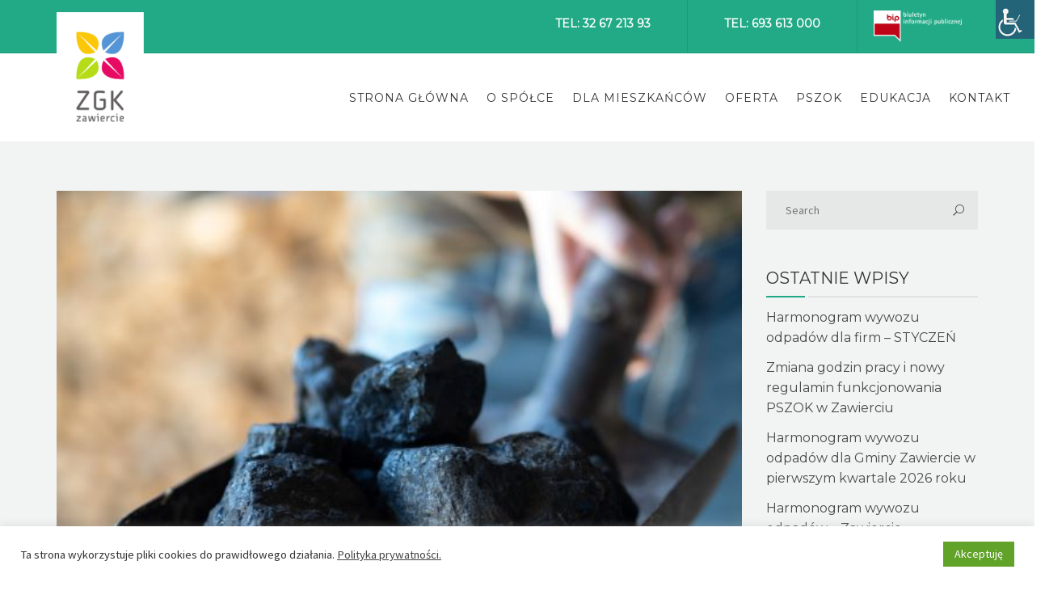

--- FILE ---
content_type: text/html; charset=UTF-8
request_url: https://zgkzawiercie.pl/wyrzucamy-tylko-ostudzony-popiol/
body_size: 31548
content:
<!DOCTYPE html>
<html lang="pl-PL">
<head>
	<meta name="viewport" content="width=device-width, initial-scale=1">
    <meta charset="UTF-8" />
    <link rel="profile" href="http://gmpg.org/xfn/11" />
    <meta name='robots' content='index, follow, max-image-preview:large, max-snippet:-1, max-video-preview:-1' />

	<!-- This site is optimized with the Yoast SEO plugin v21.8 - https://yoast.com/wordpress/plugins/seo/ -->
	<title>Wyrzucamy tylko ostudzony popiół - ZGK Zawiercie</title>
	<link rel="canonical" href="https://zgkzawiercie.pl/wyrzucamy-tylko-ostudzony-popiol/" />
	<meta property="og:locale" content="pl_PL" />
	<meta property="og:type" content="article" />
	<meta property="og:title" content="Wyrzucamy tylko ostudzony popiół - ZGK Zawiercie" />
	<meta property="og:description" content="Rozpoczynający się sezon grzewczy oznacza dodatkowe obowiązki dla właścicieli domów, którzy do ogrzewania swojej nieruchomości używają tradycyjnych kotłów węglowych. Wyrzucanie popiołu – bo o tym obowiązku tutaj mowa – nie zawsze odbywa się w prawidłowy sposób. Najpoważniejszym błędem jest wrzucanie do pojemników gorącego popiołu. Rozgrzany odpad szybko roztapia tworzywo, z którego wykonany jest pojemnik na" />
	<meta property="og:url" content="https://zgkzawiercie.pl/wyrzucamy-tylko-ostudzony-popiol/" />
	<meta property="og:site_name" content="ZGK Zawiercie" />
	<meta property="article:published_time" content="2022-11-14T09:55:06+00:00" />
	<meta property="article:modified_time" content="2024-01-12T13:36:57+00:00" />
	<meta property="og:image" content="https://zgkzawiercie.pl/wp-content/uploads/2022/11/wegiel-.jpeg" />
	<meta property="og:image:width" content="591" />
	<meta property="og:image:height" content="443" />
	<meta property="og:image:type" content="image/jpeg" />
	<meta name="author" content="Magdalena Modzelewska" />
	<meta name="twitter:card" content="summary_large_image" />
	<meta name="twitter:label1" content="Napisane przez" />
	<meta name="twitter:data1" content="Magdalena Modzelewska" />
	<meta name="twitter:label2" content="Szacowany czas czytania" />
	<meta name="twitter:data2" content="2 minuty" />
	<script type="application/ld+json" class="yoast-schema-graph">{"@context":"https://schema.org","@graph":[{"@type":"WebPage","@id":"https://zgkzawiercie.pl/wyrzucamy-tylko-ostudzony-popiol/","url":"https://zgkzawiercie.pl/wyrzucamy-tylko-ostudzony-popiol/","name":"Wyrzucamy tylko ostudzony popiół - ZGK Zawiercie","isPartOf":{"@id":"https://zgkzawiercie.pl/#website"},"primaryImageOfPage":{"@id":"https://zgkzawiercie.pl/wyrzucamy-tylko-ostudzony-popiol/#primaryimage"},"image":{"@id":"https://zgkzawiercie.pl/wyrzucamy-tylko-ostudzony-popiol/#primaryimage"},"thumbnailUrl":"https://zgkzawiercie.pl/wp-content/uploads/2022/11/wegiel-.jpeg","datePublished":"2022-11-14T09:55:06+00:00","dateModified":"2024-01-12T13:36:57+00:00","author":{"@id":"https://zgkzawiercie.pl/#/schema/person/e399a2e28032a8953e81cb98bde865f0"},"breadcrumb":{"@id":"https://zgkzawiercie.pl/wyrzucamy-tylko-ostudzony-popiol/#breadcrumb"},"inLanguage":"pl-PL","potentialAction":[{"@type":"ReadAction","target":["https://zgkzawiercie.pl/wyrzucamy-tylko-ostudzony-popiol/"]}]},{"@type":"ImageObject","inLanguage":"pl-PL","@id":"https://zgkzawiercie.pl/wyrzucamy-tylko-ostudzony-popiol/#primaryimage","url":"https://zgkzawiercie.pl/wp-content/uploads/2022/11/wegiel-.jpeg","contentUrl":"https://zgkzawiercie.pl/wp-content/uploads/2022/11/wegiel-.jpeg","width":591,"height":443},{"@type":"BreadcrumbList","@id":"https://zgkzawiercie.pl/wyrzucamy-tylko-ostudzony-popiol/#breadcrumb","itemListElement":[{"@type":"ListItem","position":1,"name":"Strona główna","item":"https://zgkzawiercie.pl/"},{"@type":"ListItem","position":2,"name":"Aktualności","item":"https://zgkzawiercie.pl/aktualnosci/"},{"@type":"ListItem","position":3,"name":"Wyrzucamy tylko ostudzony popiół"}]},{"@type":"WebSite","@id":"https://zgkzawiercie.pl/#website","url":"https://zgkzawiercie.pl/","name":"ZGK Zawiercie","description":"firma świadcząca usługi związane ze zbiórką, transportem, przetwarzaniem lub unieszkodliwianiem odpadów komunalnych i przemysłowych","potentialAction":[{"@type":"SearchAction","target":{"@type":"EntryPoint","urlTemplate":"https://zgkzawiercie.pl/?s={search_term_string}"},"query-input":"required name=search_term_string"}],"inLanguage":"pl-PL"},{"@type":"Person","@id":"https://zgkzawiercie.pl/#/schema/person/e399a2e28032a8953e81cb98bde865f0","name":"Magdalena Modzelewska","image":{"@type":"ImageObject","inLanguage":"pl-PL","@id":"https://zgkzawiercie.pl/#/schema/person/image/","url":"https://secure.gravatar.com/avatar/129dbe890413d424a54f93e440c5784d?s=96&d=mm&r=g","contentUrl":"https://secure.gravatar.com/avatar/129dbe890413d424a54f93e440c5784d?s=96&d=mm&r=g","caption":"Magdalena Modzelewska"}}]}</script>
	<!-- / Yoast SEO plugin. -->


<link rel='dns-prefetch' href='//cdnjs.cloudflare.com' />
<link rel='dns-prefetch' href='//fonts.googleapis.com' />
<link rel='preconnect' href='https://fonts.gstatic.com' crossorigin />
<link rel="alternate" type="application/rss+xml" title="ZGK Zawiercie &raquo; Kanał z wpisami" href="https://zgkzawiercie.pl/feed/" />
<link rel="alternate" type="application/rss+xml" title="ZGK Zawiercie &raquo; Kanał z komentarzami" href="https://zgkzawiercie.pl/comments/feed/" />
<script type="text/javascript">
/* <![CDATA[ */
window._wpemojiSettings = {"baseUrl":"https:\/\/s.w.org\/images\/core\/emoji\/14.0.0\/72x72\/","ext":".png","svgUrl":"https:\/\/s.w.org\/images\/core\/emoji\/14.0.0\/svg\/","svgExt":".svg","source":{"concatemoji":"https:\/\/zgkzawiercie.pl\/wp-includes\/js\/wp-emoji-release.min.js?ver=6.4.7"}};
/*! This file is auto-generated */
!function(i,n){var o,s,e;function c(e){try{var t={supportTests:e,timestamp:(new Date).valueOf()};sessionStorage.setItem(o,JSON.stringify(t))}catch(e){}}function p(e,t,n){e.clearRect(0,0,e.canvas.width,e.canvas.height),e.fillText(t,0,0);var t=new Uint32Array(e.getImageData(0,0,e.canvas.width,e.canvas.height).data),r=(e.clearRect(0,0,e.canvas.width,e.canvas.height),e.fillText(n,0,0),new Uint32Array(e.getImageData(0,0,e.canvas.width,e.canvas.height).data));return t.every(function(e,t){return e===r[t]})}function u(e,t,n){switch(t){case"flag":return n(e,"\ud83c\udff3\ufe0f\u200d\u26a7\ufe0f","\ud83c\udff3\ufe0f\u200b\u26a7\ufe0f")?!1:!n(e,"\ud83c\uddfa\ud83c\uddf3","\ud83c\uddfa\u200b\ud83c\uddf3")&&!n(e,"\ud83c\udff4\udb40\udc67\udb40\udc62\udb40\udc65\udb40\udc6e\udb40\udc67\udb40\udc7f","\ud83c\udff4\u200b\udb40\udc67\u200b\udb40\udc62\u200b\udb40\udc65\u200b\udb40\udc6e\u200b\udb40\udc67\u200b\udb40\udc7f");case"emoji":return!n(e,"\ud83e\udef1\ud83c\udffb\u200d\ud83e\udef2\ud83c\udfff","\ud83e\udef1\ud83c\udffb\u200b\ud83e\udef2\ud83c\udfff")}return!1}function f(e,t,n){var r="undefined"!=typeof WorkerGlobalScope&&self instanceof WorkerGlobalScope?new OffscreenCanvas(300,150):i.createElement("canvas"),a=r.getContext("2d",{willReadFrequently:!0}),o=(a.textBaseline="top",a.font="600 32px Arial",{});return e.forEach(function(e){o[e]=t(a,e,n)}),o}function t(e){var t=i.createElement("script");t.src=e,t.defer=!0,i.head.appendChild(t)}"undefined"!=typeof Promise&&(o="wpEmojiSettingsSupports",s=["flag","emoji"],n.supports={everything:!0,everythingExceptFlag:!0},e=new Promise(function(e){i.addEventListener("DOMContentLoaded",e,{once:!0})}),new Promise(function(t){var n=function(){try{var e=JSON.parse(sessionStorage.getItem(o));if("object"==typeof e&&"number"==typeof e.timestamp&&(new Date).valueOf()<e.timestamp+604800&&"object"==typeof e.supportTests)return e.supportTests}catch(e){}return null}();if(!n){if("undefined"!=typeof Worker&&"undefined"!=typeof OffscreenCanvas&&"undefined"!=typeof URL&&URL.createObjectURL&&"undefined"!=typeof Blob)try{var e="postMessage("+f.toString()+"("+[JSON.stringify(s),u.toString(),p.toString()].join(",")+"));",r=new Blob([e],{type:"text/javascript"}),a=new Worker(URL.createObjectURL(r),{name:"wpTestEmojiSupports"});return void(a.onmessage=function(e){c(n=e.data),a.terminate(),t(n)})}catch(e){}c(n=f(s,u,p))}t(n)}).then(function(e){for(var t in e)n.supports[t]=e[t],n.supports.everything=n.supports.everything&&n.supports[t],"flag"!==t&&(n.supports.everythingExceptFlag=n.supports.everythingExceptFlag&&n.supports[t]);n.supports.everythingExceptFlag=n.supports.everythingExceptFlag&&!n.supports.flag,n.DOMReady=!1,n.readyCallback=function(){n.DOMReady=!0}}).then(function(){return e}).then(function(){var e;n.supports.everything||(n.readyCallback(),(e=n.source||{}).concatemoji?t(e.concatemoji):e.wpemoji&&e.twemoji&&(t(e.twemoji),t(e.wpemoji)))}))}((window,document),window._wpemojiSettings);
/* ]]> */
</script>
<style id='wp-emoji-styles-inline-css' type='text/css'>

	img.wp-smiley, img.emoji {
		display: inline !important;
		border: none !important;
		box-shadow: none !important;
		height: 1em !important;
		width: 1em !important;
		margin: 0 0.07em !important;
		vertical-align: -0.1em !important;
		background: none !important;
		padding: 0 !important;
	}
</style>
<link rel='stylesheet' id='wp-block-library-css' href='https://zgkzawiercie.pl/wp-includes/css/dist/block-library/style.min.css?ver=6.4.7' type='text/css' media='all' />
<style id='wp-block-library-theme-inline-css' type='text/css'>
.wp-block-audio figcaption{color:#555;font-size:13px;text-align:center}.is-dark-theme .wp-block-audio figcaption{color:hsla(0,0%,100%,.65)}.wp-block-audio{margin:0 0 1em}.wp-block-code{border:1px solid #ccc;border-radius:4px;font-family:Menlo,Consolas,monaco,monospace;padding:.8em 1em}.wp-block-embed figcaption{color:#555;font-size:13px;text-align:center}.is-dark-theme .wp-block-embed figcaption{color:hsla(0,0%,100%,.65)}.wp-block-embed{margin:0 0 1em}.blocks-gallery-caption{color:#555;font-size:13px;text-align:center}.is-dark-theme .blocks-gallery-caption{color:hsla(0,0%,100%,.65)}.wp-block-image figcaption{color:#555;font-size:13px;text-align:center}.is-dark-theme .wp-block-image figcaption{color:hsla(0,0%,100%,.65)}.wp-block-image{margin:0 0 1em}.wp-block-pullquote{border-bottom:4px solid;border-top:4px solid;color:currentColor;margin-bottom:1.75em}.wp-block-pullquote cite,.wp-block-pullquote footer,.wp-block-pullquote__citation{color:currentColor;font-size:.8125em;font-style:normal;text-transform:uppercase}.wp-block-quote{border-left:.25em solid;margin:0 0 1.75em;padding-left:1em}.wp-block-quote cite,.wp-block-quote footer{color:currentColor;font-size:.8125em;font-style:normal;position:relative}.wp-block-quote.has-text-align-right{border-left:none;border-right:.25em solid;padding-left:0;padding-right:1em}.wp-block-quote.has-text-align-center{border:none;padding-left:0}.wp-block-quote.is-large,.wp-block-quote.is-style-large,.wp-block-quote.is-style-plain{border:none}.wp-block-search .wp-block-search__label{font-weight:700}.wp-block-search__button{border:1px solid #ccc;padding:.375em .625em}:where(.wp-block-group.has-background){padding:1.25em 2.375em}.wp-block-separator.has-css-opacity{opacity:.4}.wp-block-separator{border:none;border-bottom:2px solid;margin-left:auto;margin-right:auto}.wp-block-separator.has-alpha-channel-opacity{opacity:1}.wp-block-separator:not(.is-style-wide):not(.is-style-dots){width:100px}.wp-block-separator.has-background:not(.is-style-dots){border-bottom:none;height:1px}.wp-block-separator.has-background:not(.is-style-wide):not(.is-style-dots){height:2px}.wp-block-table{margin:0 0 1em}.wp-block-table td,.wp-block-table th{word-break:normal}.wp-block-table figcaption{color:#555;font-size:13px;text-align:center}.is-dark-theme .wp-block-table figcaption{color:hsla(0,0%,100%,.65)}.wp-block-video figcaption{color:#555;font-size:13px;text-align:center}.is-dark-theme .wp-block-video figcaption{color:hsla(0,0%,100%,.65)}.wp-block-video{margin:0 0 1em}.wp-block-template-part.has-background{margin-bottom:0;margin-top:0;padding:1.25em 2.375em}
</style>
<style id='classic-theme-styles-inline-css' type='text/css'>
/*! This file is auto-generated */
.wp-block-button__link{color:#fff;background-color:#32373c;border-radius:9999px;box-shadow:none;text-decoration:none;padding:calc(.667em + 2px) calc(1.333em + 2px);font-size:1.125em}.wp-block-file__button{background:#32373c;color:#fff;text-decoration:none}
</style>
<style id='global-styles-inline-css' type='text/css'>
body{--wp--preset--color--black: #000;--wp--preset--color--cyan-bluish-gray: #abb8c3;--wp--preset--color--white: #fff;--wp--preset--color--pale-pink: #f78da7;--wp--preset--color--vivid-red: #cf2e2e;--wp--preset--color--luminous-vivid-orange: #ff6900;--wp--preset--color--luminous-vivid-amber: #fcb900;--wp--preset--color--light-green-cyan: #7bdcb5;--wp--preset--color--vivid-green-cyan: #00d084;--wp--preset--color--pale-cyan-blue: #8ed1fc;--wp--preset--color--vivid-cyan-blue: #0693e3;--wp--preset--color--vivid-purple: #9b51e0;--wp--preset--color--primary: #22aa86;--wp--preset--color--secondary: #22aa86;--wp--preset--color--tertiary: #44514E;--wp--preset--gradient--vivid-cyan-blue-to-vivid-purple: linear-gradient(135deg,rgba(6,147,227,1) 0%,rgb(155,81,224) 100%);--wp--preset--gradient--light-green-cyan-to-vivid-green-cyan: linear-gradient(135deg,rgb(122,220,180) 0%,rgb(0,208,130) 100%);--wp--preset--gradient--luminous-vivid-amber-to-luminous-vivid-orange: linear-gradient(135deg,rgba(252,185,0,1) 0%,rgba(255,105,0,1) 100%);--wp--preset--gradient--luminous-vivid-orange-to-vivid-red: linear-gradient(135deg,rgba(255,105,0,1) 0%,rgb(207,46,46) 100%);--wp--preset--gradient--very-light-gray-to-cyan-bluish-gray: linear-gradient(135deg,rgb(238,238,238) 0%,rgb(169,184,195) 100%);--wp--preset--gradient--cool-to-warm-spectrum: linear-gradient(135deg,rgb(74,234,220) 0%,rgb(151,120,209) 20%,rgb(207,42,186) 40%,rgb(238,44,130) 60%,rgb(251,105,98) 80%,rgb(254,248,76) 100%);--wp--preset--gradient--blush-light-purple: linear-gradient(135deg,rgb(255,206,236) 0%,rgb(152,150,240) 100%);--wp--preset--gradient--blush-bordeaux: linear-gradient(135deg,rgb(254,205,165) 0%,rgb(254,45,45) 50%,rgb(107,0,62) 100%);--wp--preset--gradient--luminous-dusk: linear-gradient(135deg,rgb(255,203,112) 0%,rgb(199,81,192) 50%,rgb(65,88,208) 100%);--wp--preset--gradient--pale-ocean: linear-gradient(135deg,rgb(255,245,203) 0%,rgb(182,227,212) 50%,rgb(51,167,181) 100%);--wp--preset--gradient--electric-grass: linear-gradient(135deg,rgb(202,248,128) 0%,rgb(113,206,126) 100%);--wp--preset--gradient--midnight: linear-gradient(135deg,rgb(2,3,129) 0%,rgb(40,116,252) 100%);--wp--preset--font-size--small: 13px;--wp--preset--font-size--medium: 20px;--wp--preset--font-size--large: 36px;--wp--preset--font-size--x-large: 42px;--wp--preset--spacing--20: 0.44rem;--wp--preset--spacing--30: 0.67rem;--wp--preset--spacing--40: 1rem;--wp--preset--spacing--50: 1.5rem;--wp--preset--spacing--60: 2.25rem;--wp--preset--spacing--70: 3.38rem;--wp--preset--spacing--80: 5.06rem;--wp--preset--shadow--natural: 6px 6px 9px rgba(0, 0, 0, 0.2);--wp--preset--shadow--deep: 12px 12px 50px rgba(0, 0, 0, 0.4);--wp--preset--shadow--sharp: 6px 6px 0px rgba(0, 0, 0, 0.2);--wp--preset--shadow--outlined: 6px 6px 0px -3px rgba(255, 255, 255, 1), 6px 6px rgba(0, 0, 0, 1);--wp--preset--shadow--crisp: 6px 6px 0px rgba(0, 0, 0, 1);}:where(.is-layout-flex){gap: 0.5em;}:where(.is-layout-grid){gap: 0.5em;}body .is-layout-flow > .alignleft{float: left;margin-inline-start: 0;margin-inline-end: 2em;}body .is-layout-flow > .alignright{float: right;margin-inline-start: 2em;margin-inline-end: 0;}body .is-layout-flow > .aligncenter{margin-left: auto !important;margin-right: auto !important;}body .is-layout-constrained > .alignleft{float: left;margin-inline-start: 0;margin-inline-end: 2em;}body .is-layout-constrained > .alignright{float: right;margin-inline-start: 2em;margin-inline-end: 0;}body .is-layout-constrained > .aligncenter{margin-left: auto !important;margin-right: auto !important;}body .is-layout-constrained > :where(:not(.alignleft):not(.alignright):not(.alignfull)){max-width: var(--wp--style--global--content-size);margin-left: auto !important;margin-right: auto !important;}body .is-layout-constrained > .alignwide{max-width: var(--wp--style--global--wide-size);}body .is-layout-flex{display: flex;}body .is-layout-flex{flex-wrap: wrap;align-items: center;}body .is-layout-flex > *{margin: 0;}body .is-layout-grid{display: grid;}body .is-layout-grid > *{margin: 0;}:where(.wp-block-columns.is-layout-flex){gap: 2em;}:where(.wp-block-columns.is-layout-grid){gap: 2em;}:where(.wp-block-post-template.is-layout-flex){gap: 1.25em;}:where(.wp-block-post-template.is-layout-grid){gap: 1.25em;}.has-black-color{color: var(--wp--preset--color--black) !important;}.has-cyan-bluish-gray-color{color: var(--wp--preset--color--cyan-bluish-gray) !important;}.has-white-color{color: var(--wp--preset--color--white) !important;}.has-pale-pink-color{color: var(--wp--preset--color--pale-pink) !important;}.has-vivid-red-color{color: var(--wp--preset--color--vivid-red) !important;}.has-luminous-vivid-orange-color{color: var(--wp--preset--color--luminous-vivid-orange) !important;}.has-luminous-vivid-amber-color{color: var(--wp--preset--color--luminous-vivid-amber) !important;}.has-light-green-cyan-color{color: var(--wp--preset--color--light-green-cyan) !important;}.has-vivid-green-cyan-color{color: var(--wp--preset--color--vivid-green-cyan) !important;}.has-pale-cyan-blue-color{color: var(--wp--preset--color--pale-cyan-blue) !important;}.has-vivid-cyan-blue-color{color: var(--wp--preset--color--vivid-cyan-blue) !important;}.has-vivid-purple-color{color: var(--wp--preset--color--vivid-purple) !important;}.has-black-background-color{background-color: var(--wp--preset--color--black) !important;}.has-cyan-bluish-gray-background-color{background-color: var(--wp--preset--color--cyan-bluish-gray) !important;}.has-white-background-color{background-color: var(--wp--preset--color--white) !important;}.has-pale-pink-background-color{background-color: var(--wp--preset--color--pale-pink) !important;}.has-vivid-red-background-color{background-color: var(--wp--preset--color--vivid-red) !important;}.has-luminous-vivid-orange-background-color{background-color: var(--wp--preset--color--luminous-vivid-orange) !important;}.has-luminous-vivid-amber-background-color{background-color: var(--wp--preset--color--luminous-vivid-amber) !important;}.has-light-green-cyan-background-color{background-color: var(--wp--preset--color--light-green-cyan) !important;}.has-vivid-green-cyan-background-color{background-color: var(--wp--preset--color--vivid-green-cyan) !important;}.has-pale-cyan-blue-background-color{background-color: var(--wp--preset--color--pale-cyan-blue) !important;}.has-vivid-cyan-blue-background-color{background-color: var(--wp--preset--color--vivid-cyan-blue) !important;}.has-vivid-purple-background-color{background-color: var(--wp--preset--color--vivid-purple) !important;}.has-black-border-color{border-color: var(--wp--preset--color--black) !important;}.has-cyan-bluish-gray-border-color{border-color: var(--wp--preset--color--cyan-bluish-gray) !important;}.has-white-border-color{border-color: var(--wp--preset--color--white) !important;}.has-pale-pink-border-color{border-color: var(--wp--preset--color--pale-pink) !important;}.has-vivid-red-border-color{border-color: var(--wp--preset--color--vivid-red) !important;}.has-luminous-vivid-orange-border-color{border-color: var(--wp--preset--color--luminous-vivid-orange) !important;}.has-luminous-vivid-amber-border-color{border-color: var(--wp--preset--color--luminous-vivid-amber) !important;}.has-light-green-cyan-border-color{border-color: var(--wp--preset--color--light-green-cyan) !important;}.has-vivid-green-cyan-border-color{border-color: var(--wp--preset--color--vivid-green-cyan) !important;}.has-pale-cyan-blue-border-color{border-color: var(--wp--preset--color--pale-cyan-blue) !important;}.has-vivid-cyan-blue-border-color{border-color: var(--wp--preset--color--vivid-cyan-blue) !important;}.has-vivid-purple-border-color{border-color: var(--wp--preset--color--vivid-purple) !important;}.has-vivid-cyan-blue-to-vivid-purple-gradient-background{background: var(--wp--preset--gradient--vivid-cyan-blue-to-vivid-purple) !important;}.has-light-green-cyan-to-vivid-green-cyan-gradient-background{background: var(--wp--preset--gradient--light-green-cyan-to-vivid-green-cyan) !important;}.has-luminous-vivid-amber-to-luminous-vivid-orange-gradient-background{background: var(--wp--preset--gradient--luminous-vivid-amber-to-luminous-vivid-orange) !important;}.has-luminous-vivid-orange-to-vivid-red-gradient-background{background: var(--wp--preset--gradient--luminous-vivid-orange-to-vivid-red) !important;}.has-very-light-gray-to-cyan-bluish-gray-gradient-background{background: var(--wp--preset--gradient--very-light-gray-to-cyan-bluish-gray) !important;}.has-cool-to-warm-spectrum-gradient-background{background: var(--wp--preset--gradient--cool-to-warm-spectrum) !important;}.has-blush-light-purple-gradient-background{background: var(--wp--preset--gradient--blush-light-purple) !important;}.has-blush-bordeaux-gradient-background{background: var(--wp--preset--gradient--blush-bordeaux) !important;}.has-luminous-dusk-gradient-background{background: var(--wp--preset--gradient--luminous-dusk) !important;}.has-pale-ocean-gradient-background{background: var(--wp--preset--gradient--pale-ocean) !important;}.has-electric-grass-gradient-background{background: var(--wp--preset--gradient--electric-grass) !important;}.has-midnight-gradient-background{background: var(--wp--preset--gradient--midnight) !important;}.has-small-font-size{font-size: var(--wp--preset--font-size--small) !important;}.has-medium-font-size{font-size: var(--wp--preset--font-size--medium) !important;}.has-large-font-size{font-size: var(--wp--preset--font-size--large) !important;}.has-x-large-font-size{font-size: var(--wp--preset--font-size--x-large) !important;}
.wp-block-navigation a:where(:not(.wp-element-button)){color: inherit;}
:where(.wp-block-post-template.is-layout-flex){gap: 1.25em;}:where(.wp-block-post-template.is-layout-grid){gap: 1.25em;}
:where(.wp-block-columns.is-layout-flex){gap: 2em;}:where(.wp-block-columns.is-layout-grid){gap: 2em;}
.wp-block-pullquote{font-size: 1.5em;line-height: 1.6;}
</style>
<link rel='stylesheet' id='contact-form-7-css' href='https://zgkzawiercie.pl/wp-content/plugins/contact-form-7/includes/css/styles.css?ver=5.8.6' type='text/css' media='all' />
<link rel='stylesheet' id='cookie-law-info-css' href='https://zgkzawiercie.pl/wp-content/plugins/cookie-law-info/legacy/public/css/cookie-law-info-public.css?ver=3.1.8' type='text/css' media='all' />
<link rel='stylesheet' id='cookie-law-info-gdpr-css' href='https://zgkzawiercie.pl/wp-content/plugins/cookie-law-info/legacy/public/css/cookie-law-info-gdpr.css?ver=3.1.8' type='text/css' media='all' />
<link rel='stylesheet' id='recycle-plugin-style-css' href='https://zgkzawiercie.pl/wp-content/plugins/recycle-plugin/css/style.css?ver=6.4.7' type='text/css' media='all' />
<link rel='stylesheet' id='rs-plugin-settings-css' href='https://zgkzawiercie.pl/wp-content/plugins/revslider/public/assets/css/rs6.css?ver=6.2.23' type='text/css' media='all' />
<style id='rs-plugin-settings-inline-css' type='text/css'>
#rs-demo-id {}
</style>
<link rel='stylesheet' id='siteorigin-panels-front-css' href='https://zgkzawiercie.pl/wp-content/plugins/siteorigin-panels/css/front-flex.min.css?ver=2.29.3' type='text/css' media='all' />
<link rel='stylesheet' id='wpah-front-styles-css' href='https://zgkzawiercie.pl/wp-content/plugins/wp-accessibility-helper/assets/css/wp-accessibility-helper.min.css?ver=0.5.9.4' type='text/css' media='all' />
<link rel='stylesheet' id='parent-style-css' href='https://zgkzawiercie.pl/wp-content/themes/recycle/style.css?ver=6.4.7' type='text/css' media='all' />
<link rel='stylesheet' id='child-style-css' href='https://zgkzawiercie.pl/wp-content/themes/recycle-child-theme/style.css?ver=2.0.0' type='text/css' media='all' />
<link rel='stylesheet' id='bootstrap-css' href='https://zgkzawiercie.pl/wp-content/themes/recycle/libs/bootstrap/css/bootstrap.min.css?ver=6.4.7' type='text/css' media='all' />
<link rel='stylesheet' id='orionicons-css' href='https://zgkzawiercie.pl/wp-content/themes/recycle/libs/orionicon/css/oi_style.css?ver=6.4.7' type='text/css' media='all' />
<link rel='stylesheet' id='owl-css' href='https://zgkzawiercie.pl/wp-content/themes/recycle/libs/owlcarousel/assets/owl.carousel.min.css?ver=6.4.7' type='text/css' media='all' />
<link rel='stylesheet' id='owl-theme-css' href='https://zgkzawiercie.pl/wp-content/themes/recycle/libs/owlcarousel/assets/owl.theme.default.min.css?ver=6.4.7' type='text/css' media='all' />
<link rel='stylesheet' id='fancybox-css' href='https://zgkzawiercie.pl/wp-content/themes/recycle/libs/fancybox/jquery.fancybox.min.css?ver=6.4.7' type='text/css' media='all' />
<link rel='stylesheet' id='recycle_components-css' href='https://zgkzawiercie.pl/wp-content/themes/recycle/css-min/components.css?ver=6.4.7' type='text/css' media='all' />
<style id='recycle_components-inline-css' type='text/css'>
@media (max-width:991px){body .site-main{padding-top:60px;padding-bottom:60px}}@media (min-width:1200px) and (max-width:1350px){body.boxed .stickymenu .site-branding .logo{padding-left:15px}}@media (min-width:992px){header.nav-dark .nav-menu ul.sub-menu li.menu-item:not(:last-child):not(.orion-megamenu-subitem):after{background-color:rgba(0,0,0,.1)}header.nav-light .nav-menu ul.sub-menu li.menu-item:not(:last-child):not(.orion-megamenu-subitem):after{background-color:rgba(0,0,0,.2)}header .nav-menu .orion-megamenu.mega-light-borders ul.sub-menu .sub-menu li.menu-item:not(:last-child):after{background-color:rgba(0,0,0,.2)}header .nav-menu .orion-megamenu.mega-dark-borders ul.sub-menu .sub-menu li.menu-item:not(:last-child):after{background-color:rgba(0,0,0,.1)}}@media (min-width:992px){header.nav-light .last-tab-wrap .woocart ul.product_list_widget>li.mini_cart_item{border-color:rgba(0,0,0,.2)}header.nav-dark .last-tab-wrap .woocart ul.product_list_widget>li.mini_cart_item{border-color:rgba(0,0,0,.1)}}@media(max-width:991px){.isotope-el .overlay-hover-primary .overlay{background:#22aa86;opacity:.8}.isotope-el .overlay-hover-secondary .overlay{background:#22aa86;opacity:.8}.isotope-el .overlay-hover-tertiary .overlay{background:#44514E;opacity:.8}}header.nav-style-2 .nav-menu>.orion-megamenu>.mega-indicator-wrap:after,header.nav-style-3 .nav-menu>.orion-megamenu>.mega-indicator-wrap:after{border-bottom-color:#000}.top-bar,.top-bar .widget_shopping_cart .orion-cart-wrapper{background-color:#22aa86}.top-bar-toggle{border-top-color:#22aa86}@media (min-width:992px){.mainheader a.logo>img,header.stickymenu a.logo>img{max-height:160px;max-width:300px}.header-classic .site-branding,.header-classic .site-branding .text-logo,header.stickymenu .site-branding{width:300px}}@media (min-width:992px){header.nav-dark:not(.stickymenu) .nav-container,header.nav-dark:not(.stickymenu) .nav-container.nav-type-boxed .site-navigation{background-color:#303d3a}header.nav-light:not(.stickymenu) .nav-container:not(.nav-type-boxed){background-color:transparent}header.nav-light:not(.stickymenu) .nav-container.nav-type-boxed .site-navigation{background-color:#fff}}@media (min-width:992px){.nav-dark .nav-menu>li>a,.nav-dark .nav-menu>ul>li>a{color:rgba(255,255,255,.8);background:transparent}.site-branding.text-light .site-title span{color:rgba(255,255,255,.8)}.nav-dark .nav-menu>li:hover>a,.nav-dark .nav-menu>ul>li:hover>a,.nav-dark .nav-menu>li:focus>a,.nav-dark .nav-menu>ul>li:focus>a{color:rgba(255,255,255,1);background:rgba(0,0,0,.05)}.nav-dark .nav-menu>li.current-menu-item>a,.nav-dark .nav-menu>li.current-menu-ancestor>a,.nav-dark .nav-menu>li.one-page-current-item>a,.nav-dark .nav-menu>li.one-page-current-anchester>a{color:rgba(255,255,255,1);background:rgba(0,0,0,.15)}.nav-dark .last-tab-wrap .woo-cart-icon{color:rgba(255,255,255,.8)}.nav-dark ul.sub-menu:not(.mega-light) li.menu-item>a,.orion-megamenu ul.sub-menu.nav-dark li.menu-item>a,.nav-dark ul.sub-menu:not(.nav-light) li.menu-item>span,.nav-dark .nav-menu ul.sub-menu:not(.mega-light) li>a>span.coll_btn i,.nav-dark .search-submit,.nav-dark .search-form input,header.nav-dark .nav-menu .togglecontainer .widget_nav_menu li a,li.orion-megamenu>ul.sub-menu.nav-dark>li:hover>a,header.nav-dark .main-nav-wrap .nav-menu .orion-cart-wrapper,header.nav-dark .main-nav-wrap .nav-menu .orion-cart-wrapper a:not(.btn),header.nav-dark .main-nav-wrap .nav-menu .orion-cart-wrapper a:not(.btn) span{color:rgba(0,0,0,.8)}.nav-dark ul.sub-menu .menu-item:hover>a,.nav-dark ul.sub-menu li.menu-item:hover>a:not(.btn):hover,.nav-dark .nav-menu ul.sub-menu li:hover>a>span.coll_btn i,.nav-dark ul.sub-menu li:focus>a,.nav-dark .nav-menu ul.sub-menu li:focus>a>span.coll_btn i,header.nav-dark .nav-menu .togglecontainer .widget_nav_menu li a:hover,.widget_nav_menu.text-dark .current-menu-ancestor>a,li.orion-megamenu>ul.sub-menu.nav-dark>li>a:hover,header.nav-dark .main-nav-wrap .nav-menu .orion-cart-wrapper a:not(.btn):hover,header.nav-dark .main-nav-wrap .nav-menu .orion-cart-wrapper a:not(.btn):hover span{color:#22aa86}.nav-dark ul.sub-menu li.menu-item:not(.orion-megamenu-subitem).current-menu-item>a,.nav-dark ul.sub-menu li.menu-item:not(.orion-megamenu-subitem).current-menu-ancestor>a,.nav-dark ul.sub-menu li.menu-item.one-page-current-item>a,.nav-dark ul.sub-menu li.menu-item.one-page-current-anchester>a{color:#22aa86}.nav-dark .nav-menu li:not(.orion-megamenu-subitem)>ul.sub-menu,.nav-dark .nav-menu .togglecontainer,header.nav-dark .main-nav-wrap .nav-menu .orion-cart-wrapper{background-color:rgba(255,255,255,.95)}header.nav-dark .site-navigation .search.open .searchwrap{background-color:rgba(255,255,255,.95)}.nav-dark .to-x .search-box .circle.top{border-top-color:rgba(255,255,255,.8);border-left-color:rgba(255,255,255,.8)}.nav-dark .to-x .search-box .circle.bottom{border-right-color:rgba(255,255,255,.8);border-bottom-color:rgba(255,255,255,.8)}.nav-dark .to-x .search-box .handle{background-color:rgba(255,255,255,.8)}.nav-light .nav-menu>li>a,.nav-light .nav-menu>ul>li>a{color:rgba(0,0,0,.8);background:transparent}.nav-light .nav-menu>li:hover>a,.nav-light .nav-menu>ul>li:hover>a,.nav-light .nav-menu>li:focus>a,.nav-light .nav-menu>ul>li:focus>a{color:#22aa86;background:rgba(0,0,0,.05)}.nav-light .nav-menu>li.current-menu-item>a,.nav-light .nav-menu>li.current-menu-ancestor>a,.nav-light .nav-menu>li.one-page-current-item>a,.nav-light .nav-menu>li.one-page-current-anchester>a{color:#22aa86;background:rgba(34,170,134,.15)}.nav-light .last-tab-wrap .woo-cart-icon{color:rgba(0,0,0,.8)}.nav-light ul.sub-menu li.menu-item>a,.nav-light ul.sub-menu li.menu-item>span,.nav-light .nav-menu ul.sub-menu li>a>span.coll_btn i,.orion-megamenu ul.sub-menu.nav-light li.menu-item>a,header.nav-light .main-nav-wrap .nav-menu .orion-cart-wrapper,header.nav-light .main-nav-wrap .nav-menu .orion-cart-wrapper a:not(.btn),header.nav-light .main-nav-wrap .nav-menu .orion-cart-wrapper a:not(.btn) span{color:#fff}.nav-light ul.sub-menu li.menu-item:not(.orion-megamenu-subitem):hover>a:not(.btn),ul.sub-menu.nav-light .megamenu-sidebar .widget_nav_menu li>a:not(.btn):hover,ul.sub-menu.nav-light li.orion-megamenu-subitem>a:hover,.nav-light .nav-menu ul.sub-menu li:hover>a>span.coll_btn i,.nav-light ul.sub-menu li:focus>a,.nav-light .nav-menu ul.sub-menu li:focus>a>span.coll_btn i,header.nav-light .nav-menu .togglecontainer .widget_nav_menu li a:hover,ul.sub-menu>.current-menu-item>a,.nav-light ul.sub-menu .current-menu-item>a,ul.sub-menu>.current-menu-ancestor>a,.nav-light ul.sub-menu .current-menu-ancestor>a,header.nav-light .main-nav-wrap .nav-menu .orion-cart-wrapper a:not(.btn):hover,header.nav-light .main-nav-wrap .nav-menu .orion-cart-wrapper a:not(.btn):hover span{color:#22aa86}.nav-light ul.sub-menu li.menu-item:not(.orion-megamenu-subitem).current-menu-item>a:not(.btn),.nav-light ul.sub-menu li.menu-item:not(.orion-megamenu-subitem).current-menu-ancestor>a:not(.btn),.nav-light ul.sub-menu li.menu-item.one-page-current-anchester>a,.nav-light ul.sub-menu li.menu-item.one-page-current-item>a{color:#22aa86}.nav-light .nav-menu li:not(.orion-megamenu-subitem)>ul.sub-menu,.nav-light .nav-menu .togglecontainer{background-color:rgba(0,0,0,.9)}header.nav-light .site-navigation .search.open .searchwrap,header.nav-light .nav-menu .togglecontainer .widget_nav_menu li a,header.nav-light .main-nav-wrap .nav-menu .orion-cart-wrapper{background-color:rgba(0,0,0,.9)}.header-classic.nav-light .nav-menu>li>.sub-menu:before,.header-classic.nav-light .nav-menu>li.mega-menu-item.mega-active:before,.header-with-widgets.nav-light .nav-menu>li>.sub-menu:before{border-bottom-color:rgba(0,0,0,.9)}.header-classic.nav-dark .nav-menu>li>.sub-menu:before,.header-classic.nav-dark .nav-menu>li.mega-menu-item.mega-active:before,.header-with-widgets.nav-dark .nav-menu>li>.sub-menu:before{border-bottom-color:rgba(255,255,255,.95)}.nav-light .to-x .search-box .circle.top{border-top-color:rgba(0,0,0,.8);border-left-color:rgba(0,0,0,.8)}.nav-light .to-x .search-box .circle.bottom{border-right-color:rgba(0,0,0,.8);border-bottom-color:rgba(0,0,0,.8)}.nav-light .to-x .search-box .handle{background-color:rgba(0,0,0,.8)}}@media (max-width:991px){.site-header .nav-container.open,.site-header .mobile-cart.open{background-color:#fff}header.site-header.nav-dark .nav-container.open,.site-header.nav-dark .mobile-cart.open{background-color:#fff}header.site-header.nav-light .nav-container.open,.site-header.nav-light .mobile-cart.open{background-color:#fff}header.nav-light .nav-menu li:not(.current-menu-item):not(:hover)>a,header.nav-light .nav-menu li.menu-item>span,.nav-light .coll_btn i,.nav-light .site-navigation .widget .description,.nav-light .coll_btn i,.nav-light .site-navigation .widget h4,.nav-light .site-navigation .widget p,.nav-light .site-navigation .widget-title,.nav-light .mobile-cart a:not(.btn),.nav-light .mobile-cart,.nav-light .mobile-cart a>.item-title,.nav-light .menu-item .search-form .searchfield,.nav-light .site-navigation input.search-submit,.nav-light .woo-cart-icon,.site-header.nav-light .coll_btn i{color:#000}.nav-dark .nav-menu li>a,header.nav-dark .nav-menu ul.sub-menu li:not(:hover)>a,header.nav-dark .nav-menu ul.sub-menu li>span,.nav-dark .coll_btn i,.nav-dark .site-navigation .widget .description,.nav-dark .coll_btn i,.nav-dark .site-navigation .widget .item-title,.nav-dark .site-navigation .widget p,.nav-dark .site-navigation .widget-title,.nav-dark .menu-item.search .searchfield,.nav-dark .site-navigation input.search-submit,.nav-dark .mobile-cart a:not(.btn),.nav-dark .mobile-cart,.nav-dark .mobile-cart a>.item-title,.nav-dark .woo-cart-icon{color:#000}.nav-light .nav-menu .search-form input.searchfield::-webkit-input-placeholder{color:#000;opacity:.8}.nav-light .nav-menu .search-form input.searchfield::-moz-placeholder{color:#000;opacity:.8}.nav-light .nav-menu .search-form input.searchfield:-ms-input-placeholder{color:#000;opacity:.8}.nav-light .nav-menu .search-form input.searchfield::placeholder{color:#000;opacity:.8}.nav-dark .nav-menu .search-form input.searchfield::-webkit-input-placeholder{color:#000;opacity:.8}.nav-dark .nav-menu .search-form input.searchfield::-moz-placeholder{color:#000;opacity:.8}.nav-dark .nav-menu .search-form input.searchfield:-ms-input-placeholder{color:#000;opacity:.8}.nav-dark .nav-menu .search-form input.searchfield::placeholder{color:#000;opacity:.8}.nav-menu li:hover>a,header .nav-menu ul.sub-menu li:hover>a,.site-header .coll_btn:hover i,.nav-menu li.current-menu-item>a,.nav-menu li.current-menu-ancestor>a,.nav-menu input.search-submit[type=submit]:hover{color:#22aa86!important}.coll_btn i{line-height:48px}.sub-menu>li>a,.sub-menu>li>span{line-height:48px}}@media (min-width:992px){.header-with-widgets.nav-style-1 .nav-menu>li>a,.header-with-widgets.nav-style-3 .nav-menu>li>a{padding-top:24px;padding-bottom:24px}.header-with-widgets.nav-style-1 .nav-menu>.last-tab>.last-tab-wrap,.header-with-widgets.nav-style-3 .nav-menu>.last-tab>.last-tab-wrap{padding-top:24px}.header-with-widgets.nav-style-2 .nav-menu>li:not(.last-tab){padding-top:30px;padding-bottom:30px}.header-with-widgets.nav-style-2 .container-fluid .site-navigation{padding-left:30px;padding-right:30px}.header-with-widgets.nav-style-2 .nav-menu>li.last-tab{padding-top:30px}.header-with-widgets.nav-style-2:not(.stickymenu) .nav-menu>.orion-megamenu>.mega-indicator-wrap:after,.header-with-widgets.nav-style-3:not(.stickymenu) .nav-menu>.orion-megamenu>.mega-indicator-wrap:after{top:30px}.header-with-widgets .last-tab-wrap .woocart{max-height:96px!important;height:96px!important;margin-top:0!important;transform:translateY(-24px)}header.site-header.nav-style-boxed .mainheader>div>.container-boxed>.row{margin-bottom:48px}.header-with-widgets.nav-style-boxed+.page-heading>.container,.header-with-widgets.nav-style-boxed+.site-content>.site-main:not(.notoppadding){margin-top:48px}}@media (min-width:1350px){.boxed-container .header-with-widgets .container-boxed{padding-left:30px;padding-right:30px}}header.header-with-widgets.nav-style-2.nav-light .nav-menu>li>.sub-menu:before{border-bottom-color:rgba(0,0,0,.9)}.nav-style-2.nav-light .nav-menu>li>.sub-menu:before,.nav-style-3.nav-light .nav-menu>li>.sub-menu:before{border-bottom-color:rgba(0,0,0,.9)}header.header-with-widgets.nav-style-2.nav-dark .nav-menu>li>.sub-menu:before,header.header-with-widgets.nav-style-3.nav-dark .nav-menu>li>.sub-menu:before{border-bottom-color:rgba(255,255,255,.95)}.nav-style-2.nav-dark .nav-menu>li>.sub-menu:before,.nav-style-3.nav-dark .nav-menu>li>.sub-menu:before{border-bottom-color:rgba(255,255,255,.95)}@media (min-width:992px){.header-with-widgets>.mainheader>div>.container,.header-with-widgets .site-branding{min-height:96px}}@media (min-width:992px){.nav-menu>.menu-item>a,.header-with-widgets.nav-style-boxed.nav-style-2 .nav-menu>li:first-child>a{padding-left:11px;padding-right:11px}.header-with-widgets.nav-style-boxed.nav-style-3 .nav-menu>li:first-child>a{padding-left:22px;padding-right:11px}.header-with-widgets .last-tab .last-tab-wrap{margin-right:0}.header-classic .last-tab-wrap>ul,.stickymenu .last-tab-wrap>ul{padding-left:11px}}.top-bar .so-widget-orion_mega_widget_topbar>.widget-title span[class*=icon]{color:#22aa86}.top-bar .so-widget-orion_mega_widget_topbar>.widget-title:not(.active):hover span[class*=icon]{color:#22aa86}.top-bar .so-widget-orion_mega_widget_topbar>.widget-title.active span[class*=icon]{color:#fff}.top-bar .so-widget-orion_mega_widget_topbar>.widget-title.featured span[class*=icon]{color:#22aa86}.top-bar .so-widget-orion_mega_widget_topbar>.widget-title.featured:not(.active):hover span[class*=icon]{color:#22aa86}.top-bar .so-widget-orion_mega_widget_topbar>.widget-title.featured.active span[class*=icon]{color:#fff}@media (min-width:992px){.top-bar:not(.hide-border),.top-bar.equal .top-bar-wrap{border-color:rgba(0,0,0,.1)}}@media (max-width:991px){.top-bar.equal:not(.hide-border) .top-bar-wrap{border-color:rgba(0,0,0,.1)}}.top-bar.left-right .add-dividers .section,body:not(.boxed) .top-bar.left-right>.container .top-bar-wrap.add-dividers:first-child .section:first-child{border-color:rgba(0,0,0,.1)}.prev-post a:hover,.next-post a:hover{background-color:rgba(34,170,134,.85)}.prev-post.bg-img a:not(:hover),.next-post.bg-img a:not(:hover){background-color:rgba(255,255,255,1)}@media (min-width:992px){.header-classic.site-header .site-branding{min-height:110px}.header-with-widgets.site-header .site-branding{min-height:96px}.header-with-widgets .relative-wrap{height:96px}.header-with-widgets.site-header .header-widgets>*{max-height:96px}.header-with-widgets.site-header .header-widgets img{max-height:96px;width:auto}.header-classic.nav-style-1:not(.stickymenu) .nav-menu>li>a,.header-classic.nav-style-2:not(.stickymenu) .nav-menu>li:not(.last-tab),.header-classic.nav-style-3:not(.stickymenu) .nav-menu>li>a{padding-top:31px;padding-bottom:31px}.header-classic.nav-style-2:not(.stickymenu) .nav-menu>.orion-megamenu>.mega-indicator-wrap:after{top:31px}.header-classic.nav-style-3:not(.stickymenu) .nav-menu>li>.last-tab-wrap,.header-classic.nav-style-1:not(.stickymenu) .nav-menu>li>.last-tab-wrap,.header-classic.nav-style-2:not(.stickymenu) .nav-menu>.last-tab{padding-top:31px}.nav-style-2:not(.type-fluid-nav):not(.stickymenu) .nav-menu>li>.sub-menu,.nav-style-2:not(.type-fluid-nav):not(.stickymenu) .nav-menu>li>.togglecontainer{top:110px}.header-classic a.logo>img,.header-classic a.site-title{top:50%}.header-with-widgets a.logo>img{top:50%}.header-with-widgets a.site-title>span,.header-classic a.site-title>span{top:50%;transform:translateY(-50%);position:absolute}.header-classic .last-tab-wrap .woocart{max-height:110px!important;height:110px!important;margin-top:0!important;transform:translateY(-31px)}}.primary-hover:hover,.primary-hover:hover>a{color:#22aa86}.overlay-c1-wrapper{background:#22aa86;opacity:.9}.overlay-c2-wrapper{background:#22aa86;opacity:.9}.overlay-c3-wrapper{background:#44514E;opacity:.9}.overlay-c1-c2-wrapper{background:linear-gradient(-45deg,#22aa86,#22aa86);opacity:.85}.overlay-c2-c1-wrapper{background:linear-gradient(-45deg,#22aa86,#22aa86);opacity:.85}@media (min-width:992px){.overlay-c1-t-wrapper{background:linear-gradient(90deg,#22aa86 0,rgba(255,255,255,0) 100%);opacity:.95}.overlay-c2-t-wrapper{background:linear-gradient(90deg,#22aa86 0,rgba(255,255,255,0) 100%);opacity:.95}.overlay-c3-t-wrapper{background:linear-gradient(90deg,#44514E 0,rgba(255,255,255,0) 100%);opacity:.95}}@media (max-width:991px){.overlay-c1-t-wrapper{background:#22aa86;opacity:.85}.overlay-c2-t-wrapper{background:#22aa86;opacity:.85}.overlay-c3-t-wrapper{background:#44514E;opacity:.85}}.woocommerce-info{border-top-color:#22aa86}.woocommerce-info a:not(:hover),.woocommerce-message a:not(:hover),.woocommerce-error a:not(:hover),.woocommerce-notice a:not(:hover){color:#139b77}.woocommerce-info a:hover,.woocommerce-message a:hover,.woocommerce-error a:hover,.woocommerce-notice a:hover{color:#22aa86}.main-nav-wrap li.menu-item-has-children:not(.open) .coll_btn.notdesktop{width:100%;direction:rtl}.main-nav-wrap li.menu-item-has-children .coll_btn.notdesktop .orionicon{margin-right:2px}body.rtl .main-nav-wrap li.menu-item-has-children:not(.open) .coll_btn.notdesktop{width:100%;direction:ltr}body.rtl .main-nav-wrap li.menu-item-has-children .coll_btn.notdesktop .orionicon{margin-left:2px}button:hover,button.active,.btn.active,button:focus,.btn:hover,.btn:focus,input[type=submit]:hover,input[type=submit]:focus{background-color:#22aa86}button.btn-c1,.btn.btn-c1,input.btn-c1[type=submit],.post-password-form input[type=submit]{background:#22aa86;color:#fff}.btn:focus,.btn.active,.btn.active,.btn.active{color:#fff;background:#22aa86;box-shadow:none;outline:0}.icon-left.btn-wire:hover span[class*=icon],.icon-left.btn-wire:focus span[class*=icon],.icon-left.btn-wire:active span[class*=icon],.icon-right.btn-wire:hover span[class*=icon],.icon-right.btn-wire:focus span[class*=icon],.icon-right.btn-wire:active span[class*=icon]{border-color:#22aa86}button.btn-c1.btn-wire:not(:hover):not(:focus):not(.active),.btn.btn-c1.btn-wire:not(:hover):not(:focus):not(.active),input.btn-c1.btn-wire[type=submit]:not(:hover){color:#22aa86;background:transparent;box-shadow:inset 0 0 0 2px #22aa86}button.btn-c1.btn-wire:not(:hover):not(:focus) span[class*=icon]:after,button.btn-c1.btn-wire:not(:hover):not(:focus) i:after,.btn.btn-c1.btn-wire:not(:hover):not(:focus) span[class*=icon]:after,.btn.btn-c1.btn-wire:not(:hover):not(:focus) i:after,input.btn-c1.btn-wire[type=submit]:not(:hover) span[class*=icon]:after,input.btn-c1.btn-wire[type=submit]:not(:hover) i:after{border-color:#22aa86}button.btn-c1:hover,button.btn-c1.active,.btn.btn-c1:hover,input.btn-c1[type=submit]:hover,.post-password-form input[type=submit]:hover{background:#139b77;color:#fff}.btn.btn-wire.btn-c1:hover,.btn.btn-wire.btn-c1.active{background-color:#22aa86}.button.btn-c1.icon-left:not(.btn-empty):not(.btn-wire):not(:hover):not(:focus) span[class*=icon],.btn.btn-c1.icon-left:not(.btn-empty):not(.btn-wire):not(:hover):not(:focus) span[class*=icon],.input.btn-c1.icon-left:not(.btn-empty):not(.btn-wire):not(:hover):not(:focus) span[class*=icon],.button.btn-c1.icon-right:not(.btn-empty):not(.btn-wire):not(:hover):not(:focus) span[class*=icon],.btn.btn-c1.icon-right:not(.btn-empty):not(.btn-wire):not(:hover):not(:focus) span[class*=icon],.input.btn-c1.icon-right:not(.btn-empty):not(.btn-wire):not(:hover):not(:focus) span[class*=icon],.button.btn-c1.icon-left:not(.btn-empty):not(.btn-wire):not(:hover):not(:focus) i,.btn.btn-c1.icon-left:not(.btn-empty):not(.btn-wire):not(:hover):not(:focus) i,.input.btn-c1.icon-left:not(.btn-empty):not(.btn-wire):not(:hover):not(:focus) i,.button.btn-c1.icon-right:not(.btn-empty):not(.btn-wire):not(:hover):not(:focus) i,.btn.btn-c1.icon-right:not(.btn-empty):not(.btn-wire):not(:hover):not(:focus) i,.input.btn-c1.icon-right:not(.btn-empty):not(.btn-wire):not(:hover):not(:focus) i{background:#139b77}button.btn-c1.btn-wire:hover,button.btn-c1.btn-wire.active .btn.btn-c1.btn-wire:hover,input.btn-c1.btn-wire[type=submit]:hover{background:#22aa86}.btn-c1.icon-left.btn-wire:hover span[class*=icon],.btn-c1.icon-left.btn-wire:focus span[class*=icon],.btn-c1.icon-left.btn-wire:active span[class*=icon],.btn-c1.icon-right.btn-wire:hover span[class*=icon],.btn-c1.icon-right.btn-wire:focus span[class*=icon],.btn-c1.icon-right.btn-wire:active span[class*=icon]{box-shadow:inset 0 0 0 2px #22aa86}.btn-c1.icon-left:hover span[class*=icon]:after{display:none}button.btn-wire.btn-c1:hover,button.btn-wire.btn-c1.active,button.btn-wire.btn-c1:focus,.btn.btn-wire.btn-c1:hover,.btn.btn-wire.btn-c1:focus,.btn.btn-wire.btn-c1.active,input.btn-wire.btn-c1:hover,.input.btn-wire.btn-c1:focus{box-shadow:inset 0 0 0 2px #22aa86!important}button.btn-c2,.btn.btn-c2,input.btn-c2[type=submit]{background:#22aa86;color:#fff}button.btn-c2.btn-wire:not(:hover):not(:focus):not(.active),.btn.btn-c2.btn-wire:not(:hover):not(:focus):not(.active),input.btn-c2.btn-wire[type=submit]:not(:hover){color:#22aa86;background:transparent;box-shadow:inset 0 0 0 2px #22aa86}button.btn-c2.btn-wire:not(:hover):not(:focus) span[class*=icon]:after,button.btn-c2.btn-wire:not(:hover):not(:focus) i:after,.btn.btn-c2.btn-wire:not(:hover):not(:focus) span[class*=icon]:after,.btn.btn-c2.btn-wire:not(:hover):not(:focus) i:after,input.btn-c2.btn-wire[type=submit]:not(:hover) span[class*=icon]:after,input.btn-c2.btn-wire[type=submit]:not(:hover) i:after{border-color:#22aa86}button.btn-c2:hover,button.btn-c2.active,.btn.btn-c2:hover,input.btn-c2[type=submit]:hover{background:#139b77;color:#fff}.btn.btn-wire.btn-c2.active{background-color:#22aa86}.button.btn-c2.icon-left:not(.btn-empty):not(.btn-wire):not(:hover):not(:focus) span[class*=icon],.btn.btn-c2.icon-left:not(.btn-empty):not(.btn-wire):not(:hover):not(:focus) span[class*=icon],.input.btn-c2.icon-left:not(.btn-empty):not(.btn-wire):not(:hover):not(:focus) span[class*=icon],.button.btn-c2.icon-right:not(.btn-empty):not(.btn-wire):not(:hover):not(:focus) span[class*=icon],.btn.btn-c2.icon-right:not(.btn-empty):not(.btn-wire):not(:hover):not(:focus) span[class*=icon],.input.btn-c2.icon-right:not(.btn-empty):not(.btn-wire):not(:hover):not(:focus) span[class*=icon],.button.btn-c2.icon-left:not(.btn-empty):not(.btn-wire):not(:hover):not(:focus) i,.btn.btn-c2.icon-left:not(.btn-empty):not(.btn-wire):not(:hover):not(:focus) i,.input.btn-c2.icon-left:not(.btn-empty):not(.btn-wire):not(:hover):not(:focus) i,.button.btn-c2.icon-right:not(.btn-empty):not(.btn-wire):not(:hover):not(:focus) i,.btn.btn-c2.icon-right:not(.btn-empty):not(.btn-wire):not(:hover):not(:focus) i,.input.btn-c2.icon-right:not(.btn-empty):not(.btn-wire):not(:hover):not(:focus) i{background:#139b77}button.btn-c2.btn-wire:hover,button.btn-c2.btn-wire.active,.btn.btn-c2.btn-wire:hover,input.btn-c2.btn-wire[type=submit]:hover{background:#22aa86;color:#fff}.btn-c2.icon-left.btn-wire:hover span[class*=icon],.btn-c2.icon-left.btn-wire:focus span[class*=icon],.btn-c2.icon-left.btn-wire:active span[class*=icon],.btn-c2.icon-right.btn-wire:hover span[class*=icon],.btn-c2.icon-right.btn-wire:focus span[class*=icon],.btn-c2.icon-right.btn-wire:active span[class*=icon]{background:transparent;box-shadow:inset 0 0 0 2px #22aa86}.btn-c2.icon-left:hover span[class*=icon]:after{display:none}button.btn-wire.btn-c2:hover,button.btn-wire.btn-c2:focus,button.btn-wire.btn-c2.active,.btn.btn-wire.btn-c2:hover,.btn.btn-wire.btn-c2:focus,input.btn-wire.btn-c2:hover,.input.btn-wire.btn-c2:focus{box-shadow:inset 0 0 0 2px #22aa86!important}button.btn-c3,.btn.btn-c3,input.btn-c3[type=submit]{background:#44514E;color:#fff}button.btn-c3.btn-wire:not(:hover):not(:focus):not(.active),.btn.btn-c3.btn-wire:not(:hover):not(:focus):not(.active),input.btn-c3.btn-wire[type=submit]:not(:hover){color:#44514E;background:transparent;box-shadow:inset 0 0 0 2px #44514E}button.btn-c3.btn-wire:not(:hover):not(:focus) span[class*=icon]:after,button.btn-c3.btn-wire:not(:hover):not(:focus) i:after,.btn.btn-c3.btn-wire:not(:hover):not(:focus) span[class*=icon]:after,.btn.btn-c3.btn-wire:not(:hover):not(:focus) i:after,input.btn-c3.btn-wire[type=submit]:not(:hover) span[class*=icon]:after,input.btn-c3.btn-wire[type=submit]:not(:hover) i:after{border-color:#44514E}button.btn-c3:hover,button.btn-c3.active,.btn.btn-c3:hover,input.btn-c3[type=submit]:hover{background:#35423f;color:#fff}.btn.btn-wire.btn-c3.active{background-color:#44514E}.button.btn-c3.icon-left:not(.btn-empty):not(.btn-wire):not(:hover):not(:focus) span[class*=icon],.btn.btn-c3.icon-left:not(.btn-empty):not(.btn-wire):not(:hover):not(:focus) span[class*=icon],.input.btn-c3.icon-left:not(.btn-empty):not(.btn-wire):not(:hover):not(:focus) span[class*=icon],.button.btn-c3.icon-right:not(.btn-empty):not(.btn-wire):not(:hover):not(:focus) span[class*=icon],.btn.btn-c3.icon-right:not(.btn-empty):not(.btn-wire):not(:hover):not(:focus) span[class*=icon],.input.btn-c3.icon-right:not(.btn-empty):not(.btn-wire):not(:hover):not(:focus) span[class*=icon],.button.btn-c3.icon-left:not(.btn-empty):not(.btn-wire):not(:hover):not(:focus) i,.btn.btn-c3.icon-left:not(.btn-empty):not(.btn-wire):not(:hover):not(:focus) i,.input.btn-c3.icon-left:not(.btn-empty):not(.btn-wire):not(:hover):not(:focus) i,.button.btn-c3.icon-right:not(.btn-empty):not(.btn-wire):not(:hover):not(:focus) i,.btn.btn-c3.icon-right:not(.btn-empty):not(.btn-wire):not(:hover):not(:focus) i,.input.btn-c3.icon-right:not(.btn-empty):not(.btn-wire):not(:hover):not(:focus) i{background:#35423f}button.btn-c3.btn-wire:hover,button.btn-c3.btn-wire.active,.btn.btn-c3.btn-wire:hover,input.btn-c3.btn-wire[type=submit]:hover{background:#44514E}.btn-c3.icon-left.btn-wire:hover span[class*=icon],.btn-c3.icon-left.btn-wire:focus span[class*=icon],.btn-c3.icon-left.btn-wire:active span[class*=icon],.btn-c3.icon-right.btn-wire:hover span[class*=icon],.btn-c3.icon-right.btn-wire:focus span[class*=icon],.btn-c3.icon-right.btn-wire:active span[class*=icon]{background:transparent;box-shadow:inset 0 0 0 2px #44514E}.btn-c3.icon-left:hover span[class*=icon]:after{display:none}button.btn-empty:not(:hover),.btn.btn-empty:not(:hover),input.btn-empty[type=submit]:not(:hover){color:#22aa86}button.btn-c2.btn-empty:not(:hover),.btn.btn-c2.btn-empty:not(:hover),input.btn-c2.btn-empty[type=submit]:not(:hover){color:#22aa86}button.btn-c3.btn-empty:not(:hover),.btn.btn-c3.btn-empty:not(:hover),input.btn-c3.btn-empty[type=submit]:not(:hover){color:#44514E}button.btn-wire.btn-c3:hover,button.btn-wire.btn-c3.active,button.btn-wire.btn-c3:focus,.btn.btn-wire.btn-c3:hover,.btn.btn-wire.btn-c3:focus,.btn.btn-wire.btn-c3.active,input.btn-wire.btn-c3:hover,.input.btn-wire.btn-c3:focus{box-shadow:inset 0 0 0 2px #44514E!important}.woocommerce #respond input#submit,.woocommerce a.button,.woocommerce button.button,.woocommerce input.button{background:#44514E;color:#fff}.woocommerce #respond input#submit:hover,.woocommerce a.button:hover,.woocommerce button.button:hover,.woocommerce input.button:hover{background:#35423f;color:#fff}.woocommerce #respond input#submit.alt,.woocommerce a.button.alt,.woocommerce button.button.alt,.woocommerce input.button.alt,.woocommerce .woocommerce-MyAccount-content .order-again .button{background:#22aa86;color:#fff}.woocommerce #respond input#submit.alt:hover,.woocommerce a.button.alt:hover,.woocommerce button.button.alt:hover,.woocommerce input.button.alt:hover,.woocommerce .woocommerce-MyAccount-content .order-again .button:hover{background:#139b77;color:#fff}.block-editor-page .editor-styles-wrapper,p,lead,small,html,body,.text-dark p,.text-light .text-dark p,.text-dark lead,.text-dark small,.text-light .text-dark lead,.text-light .text-dark small,h1.text-dark>small,h1.text-dark.small,h2.text-dark>small,h2.text-dark.small,h3.text-dark>small,h3.text-dark.small,h4.text-dark>small,h4.text-dark.small,h5.text-dark>small,h5.text-dark.small,h6.text-dark>small,h6.text-dark.small,a.category{color:rgba(0,0,0,.60)}.text-light{color:rgba(255,255,255,.80)!important}.text-light p,.text-light lead,.text-light small,.text-dark .text-light p,.text-dark .text-light lead,.text-dark .text-light small,.text-light blockquote footer,h1.text-light>small,h1.text-light.small,h2.text-light>small,h2.text-light.small,h3.text-light>small,h3.text-light.small,h4.text-light>small,h4.text-light.small,h5.text-light>small,h5.text-light.small,h6.text-light>small,h6.text-light.small{color:rgba(255,255,255,.80)}.text-light .owl-theme .owl-dots .owl-dot,.text-dark .text-light .owl-theme .owl-dots .owl-dot{background:rgba(255,255,255,.4);box-shadow:inset 0 0 0 1px rgba(255,255,255,.05)}.text-dark .owl-theme .owl-dots .owl-dot,.text-light .text-dark .owl-theme .owl-dots .owl-dot{background:rgba(0,0,0,.4);box-shadow:inset 0 0 0 1px rgba(0,0,0,.05)}.arrows-aside i,.arrows-aside .text-dark i{color:rgba(0,0,0,.3)!important}.arrows-aside .text-dark a:hover i,.arrows-aside a:hover i{color:rgba(0,0,0,.7)!important}.arrows-aside .text-light i{color:rgba(255,255,255,.3)!important}.arrows-aside .text-light a:hover i{color:rgba(255,255,255,.7)!important}.entry-meta span:not(.time),.entry-meta a:not(:hover):not(:focus),.meta a:not(:hover):not(:focus),.text-dark .meta a:not(:hover):not(:focus),.text-light .text-dark .meta a:not(:hover):not(:focus){color:rgba(0,0,0,.70)}.entry-meta a:hover,.entry-meta a:focus,.text-dark .entry-meta a:hover,.text-dark .entry-meta a:focus{color:#000}.entry-meta.text-light span:not(.time),.entry-meta.text-light a:not(:hover):not(:focus),.recent-post-carousel.text-light .meta a:not(:hover):not(:focus),.text-light .meta a:not(:hover):not(:focus),.text-light .entry-meta span:not(.time),.single .text-light .bottom-meta span.meta{color:rgba(255,255,255,.70)}.entry-meta.text-light a:hover,.entry-meta.text-light a:focus{color:#fff}a,.text-dark a:not(.btn):not(:hover),a>.item-title,.text-dark a>.item-title,.text-light .text-dark a>.item-title,.text-light .text-dark a:not(.btn):not(:hover),.header-widgets .widget_nav_menu .sub-menu li a,a.text-dark,.text-dark .widget .search-submit{color:rgba(0,0,0,.70)}a:hover,a:focus,.text-dark a:not(.btn):hover,.text-light .text-dark a:not(.btn):hover,a:hover>.item-title,.text-dark a:hover>.item-title,.text-light .text-dark a:hover>.item-title,a.text-dark:hover,a.text-dark:focus,.text-dark .widget .search-submit:hover{color:#000}.text-dark a:not(.btn):focus,.text-light .text-dark a:not(.btn):not(.owl-nav-link):not([data-toggle]):focus{color:#000}.text-light .text-dark .item-title:after,.text-dark .item-title:after,.text-light .text-dark .border,.text-dark .border{border-color:rgba(0,0,0,.80)}.text-dark .text-light .item-title:after,.text-light .item-title:after,.text-dark .text-light .border,.text-light .border{border-color:rgba(255,255,255,.95)}.text-dark .current-menu-item a:not(.btn):not(.text-light){color:rgba(0,0,0,.6)}@media (min-width:992px){.orion-megamenu ul.sub-menu.mega-dark li.current-menu-item>a,.site-header ul.sub-menu.mega-dark li.menu-item>span{color:rgba(0,0,0,.6)}}.text-light.h1,.text-light h1,.text-light h2,.text-light h3,.text-light h4,.text-light h5,.text-light h6,.text-light>h1,.text-light>h2,.text-light>h3,.text-light>h4,.text-light>h5,.text-light>h6{color:rgba(255,255,255,.95)}h1.text-light,h2.text-light,h3.text-light,h4.text-light,h5.text-light,h6.text-light{color:rgba(255,255,255,.95)!important}.page-heading.heading-centered:not(.text-dark):not(.text-light) h1.page-title{color:rgba(255,255,255,.90)}.page-heading.heading-left:not(.text-dark):not(.text-light) h1.page-title{color:rgba(255,255,255,.90)}.page-heading.heading-classic:not(.text-dark):not(.text-light) h1.page-title{color:rgba(255,255,255,.90)}.page-heading.text-light h1.page-title{color:rgba(255,255,255,.85)!important}.page-heading.text-light .breadcrumbs ol li a,.page-heading.text-light .breadcrumbs ol li:after,.page-heading.text-light .breadcrumbs ol li span{color:rgba(255,255,255,.85)!important}.page-heading.text-dark h1.page-title{color:rgba(0,0,0,.85)!important}.page-heading.text-dark .breadcrumbs ol li a,.page-heading.text-dark .breadcrumbs ol li:after,.page-heading.text-dark .breadcrumbs ol li span{color:rgba(0,0,0,.85)!important}.text-light h2.item-title,.text-light h3.item-title,.text-light h4.item-title,.text-dark .text-light h2.item-title,.text-dark .text-light h3.item-title,.text-dark .text-light h4.item-title,.text-dark .text-light .item-title,.text-light .nav-tabs>li:not(.active)>a:not(.text-dark):not(:hover),.text-light .nav-stacked>li:not(.active)>a:not(.text-dark):not(:hover){color:rgba(255,255,255,.95)}.h1.text-dark,.text-light .text-dark .item-title,.text-dark .item-title,.text-light .text-dark a.item-title,.text-dark a.item-title,h1,h2,h3,h4,h5,h6,item-title,a.item-title,a:not(:hover)>h2.item-title.text-dark,a:not(:hover)>h3.item-title.text-dark,a:not(:hover)>h4.item-title.text-dark,.text-dark .nav-tabs>li:not(.active)>a:not(:hover),.text-dark .nav-stacked>li:not(.active)>a:not(:hover),.text-light .text-dark h2,.text-light .text-dark h3,.text-light .text-dark h4{color:rgba(0,0,0,.80)}.text-light a:not(.btn):not(.text-dark),.text-dark .text-light a:not(.btn):not(.text-dark),.text-light a>.item-title,.text-dark .text-light a>.item-title,.text-light .widget .search-submit{color:rgba(255,255,255,.90)}.text-light a:not(.btn):not(.text-dark):not(.owl-nav-link):not([data-toggle]):hover,.text-light a:not(.btn):not(.text-dark):not(.owl-nav-link):not([data-toggle]):hover,.text-light a:hover>.item-title,.text-dark .text-light a:hover>.item-title,.text-light .widget .search-submit:hover{color:#fff}.text-light a:not(.btn):not(.text-dark):not(.owl-nav-link):not([data-toggle]):focus,.text-dark .text-light a:not(.btn):not(.text-dark):not(.owl-nav-link):not([data-toggle]):focus{color:#fff}.orion-megamenu ul.sub-menu.mega-light li.current-menu-item>a,.text-light .current-menu-item a:not(.btn):not(.text-dark){color:rgba(255,255,255,.6)}a.primary-hover:not(.btn):not([data-toggle]):hover,a.primary-hover:not(.btn):not([data-toggle]):focus{color:#22aa86!important}a.secondary-hover:not(.btn):not([data-toggle]):hover,a.secondary-hover:not(.btn):not([data-toggle]):focus{color:#22aa86!important}a.tertiary-hover:not(.btn):not([data-toggle]):hover,a.tertiary-hover:not(.btn):not([data-toggle]):focus{color:#44514E!important}@media (min-width:992px){.site-branding.text-light a.site-title .h1{color:rgba(255,255,255,.95)}.site-branding.text-dark a.site-title .h1{color:rgba(0,0,0,.80)}}.text-dark,.text-light .text-dark{color:rgba(0,0,0,.60)}@media (max-width:767px){body h1,body .h1{font-size:34px}}h1,.h1,h1>a:not(:hover),.h1>a:not(:hover){color:rgba(0,0,0,.60)}h2,.h2,h2>a:not(:hover),.h2>a:not(:hover){color:rgba(0,0,0,.80)}h3,.h3,h3>a:not(:hover),.h3>a:not(:hover){color:rgba(0,0,0,.80)}h4,.h4{color:rgba(0,0,0,.80)}h5,.h5{color:rgba(0,0,0,.80)}h6,.h6{color:rgba(0,0,0,.80)}.text-light button.btn-empty:hover,.text-light .btn.btn-empty:hover,.text-light input.btn-empty[type=submit]:hover,.text-dark .text-light button.btn-empty:hover,.text-dark .text-light .btn.btn-empty:hover,.text-dark .text-light input.btn-empty[type=submit]:hover,input.search-submit[type=submit]:hover,.text-light input:not(.btn)[type=submit]:hover,.site-header .widget_search input.search-submit[type=submit]:hover{color:rgba(255,255,255,.95)!important}.text-dark button.btn-empty:hover,.text-dark .btn.btn-empty:hover,.text-dark input.btn-empty[type=submit]:hover,.text-light .text-dark button.btn-empty:hover,.text-light .text-dark .btn.btn-empty:hover,.text-light .text-dark input.btn-empty[type=submit]:hover,.text-dark input:not(.btn)[type=submit]:hover{color:rgba(0,0,0,.80)!important}.text-dark h2.item-title,.text-dark h3.item-title,.text-dark h4.item-title,.text-light .text-dark h2.item-title,.text-light .text-dark h3.item-title,.text-light .text-dark h4.item-title,.text-dark>h1,.text-dark>h2,.text-dark>h3,.text-dark>h4,.text-dark>h5,.text-dark>h6,h1.text-dark,h2.text-dark,h3.text-dark,h4.text-dark,h5.text-dark,h6.text-dark{color:rgba(0,0,0,.80)}.separator-style-1.style-text-light:before{border-bottom:2px solid rgba(255,255,255,.2)}.separator-style-2.style-text-light:before{background-color:rgba(255,255,255,.95)}.separator-style-2 h1.text-light:before,.separator-style-2 h2.text-light:before,.separator-style-2 h3.text-light:before,.separator-style-2 h4.text-light:before,.separator-style-2 h5.text-light:before,.separator-style-2 h6.text-light:before,.separator-style-2.text-center h1.text-light:before,.separator-style-2.text-center h2.text-light:before,.separator-style-2.text-center h3.text-light:before,.separator-style-2.text-center h4.text-light:before,.separator-style-2.text-center h5.text-light:before,.separator-style-2.text-center h6.text-light:before,.separator-style-2.text-center h1.text-light:after,.separator-style-2.text-center h2.text-light:after,.separator-style-2.text-center h3.text-light:after,.separator-style-2.text-center h4.text-light:after,.separator-style-2.text-center h5.text-light:after,.separator-style-2.text-center h6.text-light:after{border-bottom:2px solid rgba(255,255,255,.2)}.panel-group.text-light .panel-title>a:after{color:rgba(255,255,255,.80)!important}.panel-group.default_bg.text-dark{background-color:rgba(255,255,255,.80)}.panel-group.default_bg.text-light{background-color:rgba(0,0,0,.80)}@media (max-width:992px){.mobile-text-dark,.mobile-text-dark lead,.mobile-text-dark small{color:rgba(0,0,0,.60)}.mobile-text-dark a:not(.btn):not(:hover),.mobile-text-dark a>.item-title,.mobile-text-dark a>.item-title,.mobile-text-dark .widget .search-submit{color:rgba(0,0,0,.70)}.mobile-text-dark a:not(.btn):hover,.mobile-text-dark a:hover>.item-title,.text-dark a:hover>.item-title,.mobile-text-dark .widget .search-submit:hover{color:#000}.mobile-text-dark a:not(.btn):focus,.mobile-text-dark a:not(.btn):not(.owl-nav-link):not([data-toggle]):focus{color:#000}.mobile-text-light,.mobile-text-light lead,.mobile-text-light small{color:rgba(255,255,255,.80)}.mobile-text-light a:not(.btn):not(.text-dark),.mobile-text-light a:not(.btn):not(.text-dark)>span,.mobile-text-light a>.item-title,.mobile-text-light .item-title,.mobile-widgets .mobile-text-light span
.mobile-text-light a>.item-title,.mobile-text-light .widget .search-submit{color:rgba(255,255,255,.90)}.mobile-widgets .mobile-text-light p,.mobile-widgets .mobile-text-light div,.mobile-widgets .mobile-text-light .item-title,.mobile-text-light .widget .description{color:rgba(255,255,255,.90)!important}.mobile-text-light a:not(.btn):not(.text-dark):not(.owl-nav-link):not([data-toggle]):hover,.mobile-text-light a:hover>.item-title,.mobile-text-light .widget .search-submit:hover{color:#fff}.mobile-text-light a:not(.btn):not(.text-dark):not(.owl-nav-link):not([data-toggle]):focus{color:#fff}}input:-webkit-autofill,input:-webkit-autofill:hover,input:-webkit-autofill:focus
input:-webkit-autofill,textarea:-webkit-autofill,textarea:-webkit-autofill:hover
textarea:-webkit-autofill:focus,select:-webkit-autofill,select:-webkit-autofill:hover,select:-webkit-autofill:focus{border:1px solid #22aa86;-webkit-text-fill-color:#22aa86;-webkit-box-shadow:0 0 0 1000px #fff inset;transition:background-color 5000s ease-in-out 0s}.list-wrap .size-normal>li{font-size:16px}.list-wrap .size-large>li{font-size:21px}.has-primary-color,.has-primary-color p{color:#22aa86}.has-secondary-color,.has-secondary-color p{color:#22aa86}.has-tertiary-color,.has-tertiary-color p{color:#44514E}.has-white-color,.has-white-color p{color:#fff}.has-black-color,.has-black-color p{color:#000}.has-primary-background-color.has-primary-background-color,.wp-block-button__link,.wp-block-cover-image.has-primary-background-color{background-color:#22aa86}.has-secondary-background-color.has-secondary-background-color,.wp-block-cover-image.has-secondary-background-color{background-color:#22aa86}.has-tertiary-background-color.has-tertiary-background-color,.wp-block-cover-image.has-tertiary-background-color{background-color:#44514E}.has-white-background-color.has-white-background-color,.wp-block-cover-image.has-white-background-color{background-color:#fff}.has-black-background-color.has-black-background-color,.wp-block-cover-image.has-black-background-color{background-color:#000}.edit-post-visual-editor{background-color:#F2F4F4}:root{--color-1:#22aa86;--color-2:#22aa86;--color-3:#44514E;--color-sbg:#F2F4F4;--color-sbg-alt:#fff;--color-p-dark:rgba(0,0,0,.60);--color-h-dark:rgba(0,0,0,.80);--color-p-light:rgba(255,255,255,.80);--color-h-light:rgba(255,255,255,.95)}
.list-wrap .size-normal > li {
    font-size: 16px;
}
</style>
<link rel='stylesheet' id='jquery-ui-smoothness-css' href='https://zgkzawiercie.pl/wp-content/plugins/contact-form-7/includes/js/jquery-ui/themes/smoothness/jquery-ui.min.css?ver=1.12.1' type='text/css' media='screen' />
<link rel="preload" as="style" href="https://fonts.googleapis.com/css?family=Source%20Sans%20Pro:400,400italic%7CMontserrat:400&#038;subset=latin&#038;display=swap&#038;ver=1658496463" /><link rel="stylesheet" href="https://fonts.googleapis.com/css?family=Source%20Sans%20Pro:400,400italic%7CMontserrat:400&#038;subset=latin&#038;display=swap&#038;ver=1658496463" media="print" onload="this.media='all'"><noscript><link rel="stylesheet" href="https://fonts.googleapis.com/css?family=Source%20Sans%20Pro:400,400italic%7CMontserrat:400&#038;subset=latin&#038;display=swap&#038;ver=1658496463" /></noscript><script type="text/javascript" src="https://zgkzawiercie.pl/wp-includes/js/jquery/jquery.min.js?ver=3.7.1" id="jquery-core-js"></script>
<script type="text/javascript" src="https://zgkzawiercie.pl/wp-includes/js/jquery/jquery-migrate.min.js?ver=3.4.1" id="jquery-migrate-js"></script>
<script type="text/javascript" id="cookie-law-info-js-extra">
/* <![CDATA[ */
var Cli_Data = {"nn_cookie_ids":[],"cookielist":[],"non_necessary_cookies":[],"ccpaEnabled":"","ccpaRegionBased":"","ccpaBarEnabled":"","strictlyEnabled":["necessary","obligatoire"],"ccpaType":"gdpr","js_blocking":"1","custom_integration":"","triggerDomRefresh":"","secure_cookies":""};
var cli_cookiebar_settings = {"animate_speed_hide":"500","animate_speed_show":"500","background":"#FFF","border":"#b1a6a6c2","border_on":"","button_1_button_colour":"#61a229","button_1_button_hover":"#4e8221","button_1_link_colour":"#fff","button_1_as_button":"1","button_1_new_win":"","button_2_button_colour":"#333","button_2_button_hover":"#292929","button_2_link_colour":"#444","button_2_as_button":"","button_2_hidebar":"","button_3_button_colour":"#3566bb","button_3_button_hover":"#2a5296","button_3_link_colour":"#fff","button_3_as_button":"1","button_3_new_win":"","button_4_button_colour":"#000","button_4_button_hover":"#000000","button_4_link_colour":"#333333","button_4_as_button":"","button_7_button_colour":"#61a229","button_7_button_hover":"#4e8221","button_7_link_colour":"#fff","button_7_as_button":"1","button_7_new_win":"","font_family":"inherit","header_fix":"","notify_animate_hide":"1","notify_animate_show":"","notify_div_id":"#cookie-law-info-bar","notify_position_horizontal":"right","notify_position_vertical":"bottom","scroll_close":"","scroll_close_reload":"","accept_close_reload":"","reject_close_reload":"","showagain_tab":"","showagain_background":"#fff","showagain_border":"#000","showagain_div_id":"#cookie-law-info-again","showagain_x_position":"100px","text":"#333333","show_once_yn":"","show_once":"10000","logging_on":"","as_popup":"","popup_overlay":"1","bar_heading_text":"","cookie_bar_as":"banner","popup_showagain_position":"bottom-right","widget_position":"left"};
var log_object = {"ajax_url":"https:\/\/zgkzawiercie.pl\/wp-admin\/admin-ajax.php"};
/* ]]> */
</script>
<script type="text/javascript" src="https://zgkzawiercie.pl/wp-content/plugins/cookie-law-info/legacy/public/js/cookie-law-info-public.js?ver=3.1.8" id="cookie-law-info-js"></script>
<script type="text/javascript" src="https://cdnjs.cloudflare.com/ajax/libs/angular.js/1.8.0/angular.min.js?ver=6.4.7" id="angularjs-js"></script>
<script type="text/javascript" src="https://zgkzawiercie.pl/wp-content/plugins/nf-harmonogram/js/main-controller.js?ver=6.4.7" id="angularjs-cotnroller-js"></script>
<script type="text/javascript" src="https://zgkzawiercie.pl/wp-content/plugins/revslider/public/assets/js/rbtools.min.js?ver=6.2.23&#039; defer=&#039;defer" id="tp-tools-js"></script>
<script type="text/javascript" src="https://zgkzawiercie.pl/wp-content/plugins/revslider/public/assets/js/rs6.min.js?ver=6.2.23&#039; defer=&#039;defer" id="revmin-js"></script>
<script type="text/javascript" src="https://zgkzawiercie.pl/wp-content/themes/recycle/libs/fancybox/jquery.fancybox.min.js?ver=6.4.7" id="fancybox-js"></script>
<script type="text/javascript" src="https://zgkzawiercie.pl/wp-content/themes/recycle/libs/bootstrap/js/bootstrap.min.js?ver=6.4.7" id="bootstrap-js"></script>
<script type="text/javascript" src="https://zgkzawiercie.pl/wp-content/themes/recycle/libs/owlcarousel/owl.carousel.min.js?ver=6.4.7" id="owl-js"></script>
<script type="text/javascript" src="https://zgkzawiercie.pl/wp-content/themes/recycle/libs/tab-collapse/bootstrap-tabcollapse.js?ver=6.4.7" id="tab-collapse-js"></script>
<script type="text/javascript" src="https://zgkzawiercie.pl/wp-content/themes/recycle/libs/waypoints/jquery.waypoints.min.js?ver=6.4.7" id="waypoints-js"></script>
<script type="text/javascript" src="https://zgkzawiercie.pl/wp-content/themes/recycle/libs/waypoints/shortcuts/inview.js?ver=6.4.7" id="waypoints-inview-js"></script>
<script type="text/javascript" src="https://zgkzawiercie.pl/wp-content/themes/recycle/libs/waypoints/shortcuts/sticky.js?ver=6.4.7" id="waypoints-sticky-js"></script>
<script type="text/javascript" src="https://zgkzawiercie.pl/wp-content/themes/recycle/js/functions.js?ver=6.4.7" id="recycle_functions-js"></script>
<link rel="https://api.w.org/" href="https://zgkzawiercie.pl/wp-json/" /><link rel="alternate" type="application/json" href="https://zgkzawiercie.pl/wp-json/wp/v2/posts/12820" /><link rel="EditURI" type="application/rsd+xml" title="RSD" href="https://zgkzawiercie.pl/xmlrpc.php?rsd" />
<meta name="generator" content="WordPress 6.4.7" />
<link rel='shortlink' href='https://zgkzawiercie.pl/?p=12820' />
<link rel="alternate" type="application/json+oembed" href="https://zgkzawiercie.pl/wp-json/oembed/1.0/embed?url=https%3A%2F%2Fzgkzawiercie.pl%2Fwyrzucamy-tylko-ostudzony-popiol%2F" />
<link rel="alternate" type="text/xml+oembed" href="https://zgkzawiercie.pl/wp-json/oembed/1.0/embed?url=https%3A%2F%2Fzgkzawiercie.pl%2Fwyrzucamy-tylko-ostudzony-popiol%2F&#038;format=xml" />
<meta name="generator" content="Redux 4.3.12" /><meta name="generator" content="Powered by Slider Revolution 6.2.23 - responsive, Mobile-Friendly Slider Plugin for WordPress with comfortable drag and drop interface." />
                <style type="text/css" media="all"
                       id="siteorigin-panels-layouts-head">/* Layout 12820 */ #pgc-12820-0-0 , #pgc-12820-1-0 , #pgc-12820-2-0 , #pgc-12820-3-0 , #pgc-12820-4-0 { width:100%;width:calc(100% - ( 0 * 30px ) ) } #pg-12820-0 , #pg-12820-1 , #pg-12820-2 , #pg-12820-3 , #pl-12820 .so-panel , #pl-12820 .so-panel:last-of-type { margin-bottom:0px } #pg-12820-0.panel-has-style > .panel-row-style, #pg-12820-0.panel-no-style , #pg-12820-1.panel-has-style > .panel-row-style, #pg-12820-1.panel-no-style , #pg-12820-2.panel-has-style > .panel-row-style, #pg-12820-2.panel-no-style , #pg-12820-3.panel-has-style > .panel-row-style, #pg-12820-3.panel-no-style , #pg-12820-4.panel-has-style > .panel-row-style, #pg-12820-4.panel-no-style { -webkit-align-items:flex-start;align-items:flex-start } @media (max-width:767px){ #pg-12820-0.panel-no-style, #pg-12820-0.panel-has-style > .panel-row-style, #pg-12820-0 , #pg-12820-1.panel-no-style, #pg-12820-1.panel-has-style > .panel-row-style, #pg-12820-1 , #pg-12820-2.panel-no-style, #pg-12820-2.panel-has-style > .panel-row-style, #pg-12820-2 , #pg-12820-3.panel-no-style, #pg-12820-3.panel-has-style > .panel-row-style, #pg-12820-3 , #pg-12820-4.panel-no-style, #pg-12820-4.panel-has-style > .panel-row-style, #pg-12820-4 { -webkit-flex-direction:column;-ms-flex-direction:column;flex-direction:column } #pg-12820-0 > .panel-grid-cell , #pg-12820-0 > .panel-row-style > .panel-grid-cell , #pg-12820-1 > .panel-grid-cell , #pg-12820-1 > .panel-row-style > .panel-grid-cell , #pg-12820-2 > .panel-grid-cell , #pg-12820-2 > .panel-row-style > .panel-grid-cell , #pg-12820-3 > .panel-grid-cell , #pg-12820-3 > .panel-row-style > .panel-grid-cell , #pg-12820-4 > .panel-grid-cell , #pg-12820-4 > .panel-row-style > .panel-grid-cell { width:100%;margin-right:0 } #pl-12820 .panel-grid-cell { padding:0 } #pl-12820 .panel-grid .panel-grid-cell-empty { display:none } #pl-12820 .panel-grid .panel-grid-cell-mobile-last { margin-bottom:0px }  } </style><script type="text/javascript">function setREVStartSize(e){
			//window.requestAnimationFrame(function() {				 
				window.RSIW = window.RSIW===undefined ? window.innerWidth : window.RSIW;	
				window.RSIH = window.RSIH===undefined ? window.innerHeight : window.RSIH;	
				try {								
					var pw = document.getElementById(e.c).parentNode.offsetWidth,
						newh;
					pw = pw===0 || isNaN(pw) ? window.RSIW : pw;
					e.tabw = e.tabw===undefined ? 0 : parseInt(e.tabw);
					e.thumbw = e.thumbw===undefined ? 0 : parseInt(e.thumbw);
					e.tabh = e.tabh===undefined ? 0 : parseInt(e.tabh);
					e.thumbh = e.thumbh===undefined ? 0 : parseInt(e.thumbh);
					e.tabhide = e.tabhide===undefined ? 0 : parseInt(e.tabhide);
					e.thumbhide = e.thumbhide===undefined ? 0 : parseInt(e.thumbhide);
					e.mh = e.mh===undefined || e.mh=="" || e.mh==="auto" ? 0 : parseInt(e.mh,0);		
					if(e.layout==="fullscreen" || e.l==="fullscreen") 						
						newh = Math.max(e.mh,window.RSIH);					
					else{					
						e.gw = Array.isArray(e.gw) ? e.gw : [e.gw];
						for (var i in e.rl) if (e.gw[i]===undefined || e.gw[i]===0) e.gw[i] = e.gw[i-1];					
						e.gh = e.el===undefined || e.el==="" || (Array.isArray(e.el) && e.el.length==0)? e.gh : e.el;
						e.gh = Array.isArray(e.gh) ? e.gh : [e.gh];
						for (var i in e.rl) if (e.gh[i]===undefined || e.gh[i]===0) e.gh[i] = e.gh[i-1];
											
						var nl = new Array(e.rl.length),
							ix = 0,						
							sl;					
						e.tabw = e.tabhide>=pw ? 0 : e.tabw;
						e.thumbw = e.thumbhide>=pw ? 0 : e.thumbw;
						e.tabh = e.tabhide>=pw ? 0 : e.tabh;
						e.thumbh = e.thumbhide>=pw ? 0 : e.thumbh;					
						for (var i in e.rl) nl[i] = e.rl[i]<window.RSIW ? 0 : e.rl[i];
						sl = nl[0];									
						for (var i in nl) if (sl>nl[i] && nl[i]>0) { sl = nl[i]; ix=i;}															
						var m = pw>(e.gw[ix]+e.tabw+e.thumbw) ? 1 : (pw-(e.tabw+e.thumbw)) / (e.gw[ix]);					
						newh =  (e.gh[ix] * m) + (e.tabh + e.thumbh);
					}				
					if(window.rs_init_css===undefined) window.rs_init_css = document.head.appendChild(document.createElement("style"));					
					document.getElementById(e.c).height = newh+"px";
					window.rs_init_css.innerHTML += "#"+e.c+"_wrapper { height: "+newh+"px }";				
				} catch(e){
					console.log("Failure at Presize of Slider:" + e)
				}					   
			//});
		  };</script>
		<style type="text/css" id="wp-custom-css">
			html, body {
	overflow-x: hidden !important;
}
a:focus {
	outline: 1px solid #22aa86 !important;
}
header a:focus {
	outline: 3px solid #22aa86 !important;
	color: #000 !important;
}
header a:hover {
	color: #000 !important;
}
header li.current-menu-item a, .nav-light .nav-menu > li.current-menu-ancestor > a {
	color: #000 !important;
}
.nav-light ul.sub-menu li.menu-item > a {
	color: #fff !important;
}

.oferta-box-wrap .panel-grid-cell {
	margin: 0 8px;
}
.owl-item:focus, article:focus, .item-title:focus, .so-widget-orion_recent_posts_carousel article.has_padding .entry-header:focus, h4:focus, .entry-content a:focus, .so-widget-orion_featured_pages .entry-content .item-title, .so-widget-orion_recent_posts_carousel .entry-content .item-title:focus, h4.item-title:focus, h4.item-title:active {
	border: 1px solid #22aa86 !important;
	outline: 1px solid #22aa86 !important;
	outline-offset: -2px;
}
.entry-content a.btn:focus {
	color: #fff !important;
	border-radius: 30px !important;
	outline: 0px solid #fff !important;
}
.top-bar a:focus {
	outline: 1px dashed yellow !important;
	color: #fff !important;
}
.top-bar .btn-white {
background: #22aa86;
}
a.btn-white:hover, a.btn-white span:hover {
	color: #fff !important;
}

.top-bar-wrap.right .so-widget-orion_image_w img {
	padding: 5px;
	max-height: 50px;
	width: auto;
}
.site {
	overflow: visible !important;
}
header.site-header {
	position: relative !important;
	z-index: 98 !important;
}
.header-classic a.logo > img, .header-classic a.site-title {
    top: 29px;
	left: 40px;
}
.no-comments {
	display: none;
}
.section.widget.widget_orion_features_w {
	display: none;
}
a:focus {
	color: #a4ba00 !important;
}
.rs-layer .btn-flat {
	text-align: center !important;
}
.carousel-navigation.nav.nav-tabs {
	display: none;
}
.so-widget-orion_custom_carousel_w .item > .image {
	display: none;
}
.so-widget-orion_custom_carousel_w .item > .content {
	padding: 20px 20px 10px 20px;
}
.wp-block-columns {
    margin-bottom: 0px;
}
button.ng-scope {
	margin: 10px 0;
	background: #fff;
text-transform: uppercase;
letter-spacing: 0;
font-weight: 400;
padding: 12px 30px;
font-size: 14px;
border: none;
border-radius: 0;
-webkit-box-shadow: 0 1px 5px rgba(0,0,0,.15);
        box-shadow: 0 1px 5px rgba(0,0,0,.15);
}
button.ng-scope:hover {
	    background-color: #a4ba00;
    color: #fff;
}

.oferta-icons-wrap img {
	max-height: 130px;
	width: auto !important;
	padding-bottom: 15px;
}
#iFrameResizer0 {
	height: 650px !important;
	min-height: 600px !important;
}


#harmonogram-lista {
overflow-x: scroll;
}

.table-odpady tr {
	background: #fff;
}
.harmonogram-select select {
display: block;
min-width: 40%;
max-width: 100%;
background: #fff;
border: 1px solid #d0d0d0;
padding: 8px 8px;
overflow: hidden;
-webkit-box-shadow: inset 0 1px 1px rgba(0, 0, 0, 0.1);
box-shadow: inset 0 1px 1px rgba(0, 0, 0, 0.1);
border-radius: 3px;
	margin: 10px 0px;
  -webkit-box-sizing: border-box;
  box-sizing: border-box;
  -webkit-appearance: none;
  -moz-appearance: none;
}

select.select-control {
  background-image:
    -o-linear-gradient(45deg, transparent 50%, gray 50%),
    -o-linear-gradient(315deg, gray 50%, transparent 50%),
    -o-linear-gradient(left, #ccc, #ccc);
  background-image:
    linear-gradient(45deg, transparent 50%, gray 50%),
    linear-gradient(135deg, gray 50%, transparent 50%),
    linear-gradient(to right, #ccc, #ccc);
  background-position:
    calc(100% - 20px) calc(1em + 2px),
    calc(100% - 15px) calc(1em + 2px),
    calc(100% - 2.5em) 0.5em;
  background-size:
    5px 5px,
    5px 5px,
    1px 1.5em;
  background-repeat: no-repeat;
}

select.select-control:focus {
  background-image:
    -o-linear-gradient(45deg, green 50%, transparent 50%),
    -o-linear-gradient(315deg, transparent 50%, green 50%),
    -o-linear-gradient(left, #ccc, #ccc);
  background-image:
    linear-gradient(45deg, green 50%, transparent 50%),
    linear-gradient(135deg, transparent 50%, green 50%),
    linear-gradient(to right, #ccc, #ccc);
  background-position:
    calc(100% - 15px) 1em,
    calc(100% - 20px) 1em,
    calc(100% - 2.5em) 0.5em;
  background-size:
    5px 5px,
    5px 5px,
    1px 1.5em;
  background-repeat: no-repeat;
  border-color: green;
  outline: 0;
}
.owl-carousel .panel-layout {
	background: white;
    border: 1px solid rgba(0,0,0,0.2);
	padding: 20px;
}
.owl-carousel .owl-item #harmonogram-lista img, .owl-carousel .owl-item #harmonogram-kalendarz img {
    width: auto !important;
}
.harmonogram-info-wrap {
	display: -webkit-box;
	display: -ms-flexbox;
	display: flex;
}
.harmonogram-info {
	margin: 10px 0px 30px 20px;
	padding: 15px;
	background-color: #a4ba00;
	width: 100%;
}
#harmonogram-lista table thead td span {
    display: block;
    position: relative;
    width: 50px;
    height: 130px;
    -webkit-transform: rotate(-90deg) translate(-40px, 55px);
        -ms-transform: rotate(-90deg) translate(-40px, 55px);
            transform: rotate(-90deg) translate(-40px, 55px);
    text-align: left;
    font-size: 15px;
    color: #fff;
}
#harmonogram-lista table thead tr td {
	border: none !important;
}
#harmonogram-lista table thead tr td.kolor-zmieszane, .harmo_leg_kw.kolor-zmieszane {
	background-color: #b5b3b4;
}
#harmonogram-lista table thead tr td.kolor-plastik, .harmo_leg_kw.kolor-plastik {
	background-color: #ffcc01;
}
#harmonogram-lista table thead tr td.kolor-papier, .harmo_leg_kw.kolor-papier {
	background-color: #175aa0;
}
#harmonogram-lista table thead tr td.kolor-szklo, .harmo_leg_kw.kolor-szklo {
	background-color: #9dac13;
}
#harmonogram-lista table thead tr td.kolor-bio, .harmo_leg_kw.kolor-bio {
	background-color: #572f0c;
}
#harmonogram-lista table thead tr td.kolor-gabaryty, .harmo_leg_kw.kolor-gabaryty {
	background-color: #c10b44;
}
#harmonogram-lista table thead tr td.kolor-popiol, .harmo_leg_kw.kolor-popiol {
	background-color: #343843;
}
tbody tr td {
	border: 1px solid rgba(0,0,0,0.3);
	color: rgba(0,0,0,0.9);
	font-size: 15px;
}
tbody tr:nth-child(2n) {
	background-color: rgba(0,0,0,0.1);
}
.harmonogram-legenda {
	padding-top: 40px;
	padding-bottom: 30px;
}
.harmonogram-legenda ul {
	padding-left: 0px;
}
.harmonogram-legenda li {
list-style: none;
}
.harmonogram-legenda li .harmo_leg_kw {
    margin-right: 15px;
    width: 25px;
    height: 25px;
}
.harmonogram-legenda li {   
	display: -webkit-box;   
	display: -ms-flexbox;   
	display: flex;
  margin-bottom: 10px;
}

#harmonogram-kalendarz .harmonogram-table {
	display: -webkit-box;
	display: -ms-flexbox;
	display: flex; 
	-ms-flex-wrap: wrap; 
	    flex-wrap: wrap;
}
#harmonogram-kalendarz .harmonogram-table .h_kalen_kont {
	width: 30%;
}
#harmonogram-kalendarz .harmonogram-table .h_table th, #harmonogram-kalendarz .harmonogram-table .h_table td {
	padding: 5px 10px;
	font-size: 15px;
	text-align: center;
}
#harmonogram-kalendarz caption {
	background: rgba(0,0,0,0.1);
	text-align: center;
	margin-bottom: 5px;
}
#harmonogram-kalendarz .harmonogram-table thead th {
	border: none;
}
#harmonogram-kalendarz .harmonogram-table tbody tr td {
	background: #fff;
}

.search-wrap {
	text-align: center;
	margin: 20px 0px;
}
.search-wrap input {
	width: 90%;
}

.table-cennik {
	margin: 0px auto 30px auto;
}
.table-cennik th {
	border: 1px solid rgba(0,0,0,0.3);
}
tr.info {
	background: #a4ba00;
}
tr.cena {
	background: rgba(0,0,0,0.2) !important;
}
.table-cennik.komunalne td {
	text-align: center;
}
.table-cennik.komunalne td:first-child {
	text-align: left;
	width: 350px;
}
.table-cennik.komunalne tr.cena td:first-child {
	width: auto;
}

.collapsed {
	background-color: #f8f8f8;
}
.so-widget-orion_features_w .feature-item-wrap .header > span {
	font-size: 30px !important;
	line-height: 30px !important;
}
.so-widget-orion_features_w .feature-item-wrap .item-title {
    margin-top: 0px;
    margin-bottom: 0px;
}
.site-footer {
	background-color: #231f20 !important;
}
.site-footer .widget img {
	max-width: 180px;
}

.display-mobile {
		display: none !important;
	}

/* Dostepnosc */

.wah-skiplinks-menu ul a:focus, .wah-skiplinks-menu ul a:active, .wah-skiplinks-menu ul a:hover {
    left: 40vw;
    top: 20px;
    background: #216073;
    color: #fff;
    padding: 20px 30px;
    display: inline-block;
    font-size: 20px;
    font-weight: bold;
    white-space: nowrap;
}

.wah-skiplinks-menu ul a {
	color: #fff !important;
}

@media screen and (max-width: 990px) { 
.sub-menu li a, header.nav-light .nav-menu li:not(.current-menu-item):not(:hover) > a {
		color: #000 !important;
	}
}

@media screen and (max-width: 788px) { 
	.harmonogram-select select {
width: 100%;
	}
	#harmonogram-row-wrap {
		padding: 60px 15px !important;
	}
	.owl-carousel .panel-layout {
    padding: 20px 5px;
}
	.harmonogram-table  tbody tr td {
    font-size: 14px;
}
td, td.label, th {
    padding: 8px 10px;
}
	.siteorigin-panels-stretch[data-stretch-type="full"]:not(.full-width-on-small-devices) {
    padding-left: 10px !important;
    padding-right: 10px !important;
}
	.site-content {
    padding-left: 0px;
    padding-right: 0px;
}
	.table-cennik.komunalne {
		display: none;
	}
	.display-desktop {
		display: none !important;
	}
	.display-mobile {
		display: block !important;
	}
	.site-branding a.logo {
		margin: 10px;
	}
	a.logo img {
		max-height: 200px;
	}
	.nav-menu > li > ul.sub-menu .menu-item > ul.sub-menu .menu-item > a {
		line-height: 1.6em;
		padding: 10px 0;
	}
}


@media screen and (max-width: 767px) {
.top-bar.collapsable {
    position: relative;
    transform: translateY(0%);
}
.top-bar-toggle {
	display: none;
}
#phone_button {
	margin: 0px !important;
	padding: 10px !important;
}
	.top-bar .top-bar-wrap .textwidget {
    padding: 0 !important;
}
}




@media screen and (max-width: 450px) { 
	#harmonogram-row-wrap {
		padding: 60px 0px !important;
	}
	.owl-carousel .panel-layout {
    padding: 20px 0px;
}
	td, #harmonogram-lista table thead td span {
    font-size: 13px !important;
}
	td, td.label, th {
    padding: 8px 5px;
}
	h2, .h2, h2 > a, .h2 > a {
    line-height: 30px !important;
    font-size: 24px !important;
}
	h1 {
		font-size: 30px !important;
	}
	.aicon_link {
    left: -48px !important;
	}
	.so-widget-orion_accordion_w h3 {
		margin-top: 110px;
font-size: 20px !important;
		word-break: normal !important;
		max-width: 300px;
	}
}



.nav-menu li:not(.orion-megamenu).hover>ul.sub-menu {
    color: #fff;
    display: block;
    height: auto;
    opacity: 1;
    visibility: visible;
    max-height: 1000px;
}


#orion_button_w-1 a, #orion_button_w-3 a {
	font-weight: bold;
}


#phone_button{
	height: initial;
    display: inline-block;
    margin-bottom: 12px;
	color: #fff;
    text-transform: uppercase;
    letter-spacing: 0;
    font-weight: 400;
    padding: 12px 30px;
    font-size: 14px;
    line-height: 24px;
    border: none;
    border-radius: 0;
	font-weight: bold;
	font-family: Montserrat;
    vertical-align: middle;
    white-space: normal;
    word-break: inherit;
}


.oferta-icons-wrap .shadow-1{
	    border: 1px solid #eee;
    border-radius: 20px;
    overflow: auto;
}
.oferta-box-wrap .feature-item:hover {
	border: 3px solid #22aa86 !important;
	border-radius: 20px;
}

.single .entry-header img {
	width: 100%;
}
		</style>
		<style id="recycle-dynamic-css" title="dynamic-css" class="redux-options-output">.primary-color-bg, 
                        .primary-hover-bg:hover, .primary-hover-bg:focus, 
                        .closebar, .hamburger-box,
                        .commentlist .bypostauthor > article,
                        .tagcloud a:hover,
                        .tagcloud a:focus,
                        .paging-navigation .page-numbers .current, .paging-navigation .page-numbers a:hover,
                        a.tag-cloud-link:hover, a.tag-cloud-link:focus, .separator-style-2.style-text-dark:before, 
                        .separator-style-2.style-primary-color:before, 
                        .separator-style-2.style-text-default:before,
                        .panel-title .primary-hover:not(.collapsed), 
                        .owl-theme .owl-dots .owl-dot.active, .owl-theme .owl-dots .owl-dot:hover,
                        .overlay-primary .overlay, .overlay-hover-primary:hover .overlay,
                        table.wp-calendar-table caption,
                        aside .widget .widget-title:before, .site-footer .widget .widget-title:before, .prefooter .widget .widget-title:before, .mega-sidebar .widget .widget-title:before,
                        mark, .mark, .page-numbers.p-numbers > li, .page-numbers.p-numbers > li:hover a,
                        .ui-slider-range, .woocommerce .widget_price_filter .ui-slider .ui-slider-range,
                        .woocommerce .widget_price_filter .ui-slider .ui-slider-handle,
                        .woocommerce-store-notice, p.demo_store
                        {background-color:#22aa86;}.primary-color, .text-light .primary-color, .text-dark .primary-color,
                        a.primary-color, .text-light a.primary-color:not(.btn), .text-dark a.primary-color,
                        .primary-hover:hover .hover-child, .primary-hover:focus .hover-child, .primary-hover:active, .primary-hover:hover:after, .primary-hover:active:after,
                        a.primary-hover:not(.btn):not([data-toggle]):hover, a.primary-hover:not(.btn):hover:after,
                        a.primary-hover:not(.btn):not([data-toggle]):focus,
                        .commentlist .comment article .content-wrap .meta-data .comment-reply-link i, 
                        .dropcap,
                        a:hover, a:active, a:not([class*="hover"]) .item-title:not([class*="hover"]):hover, a.item-title:hover,
                        .wpcf7-form .select:after, .wpcf7-form .name:after, .wpcf7-form .email:after, .wpcf7-form .date:after, .wpcf7-form .phone:after, .wpcf7-form .time:after, .wpcf7-form .company:after, .wpcf7-form .pass:after,
                       .woocommerce-form .select:after, .woocommerce-form .name:after, .woocommerce-form .email:after, .woocommerce-form .date:after, .woocommerce-form .phone:after, .woocommerce-form .time:after, .woocommerce-form .company:after, .woocommerce-form .pass:after,
                        .wpcf7-form label,
                        .team-header .departments a:not(:hover),
                        ol.ordered-list li:before,
                        .widget_archive > ul > li a:before, .widget_categories > ul > li a:before, .widget_pages > ul > li a:before, .widget_meta > ul > li a:before,
                        .list-star > li:before, .list-checklist > li:before, .list-arrow > li:before,
                        .active-c1 .nav-tabs > li.active > a, .active-c1 .nav-stacked > li.active > a, .active-c1 .active > a span,
                        .carousel-navigation.nav-tabs > li.active > a, .carousel-navigation.nav-tabs > li > a:hover, .carousel-navigation.nav-tabs > li > a:focus,
                        .active-c1 .panel-heading a:not(.collapsed), .active-c1 .panel-heading a:not(.collapsed):after , .active-c1 .panel-heading a:not(.collapsed) span,
                        .woocommerce .price del + ins, .product_meta .posted_in > a, .product_meta .tagged_as > a, .orion-select:after,
                        .selectwrapper:after,
                        .widget_nav_menu .current-menu-item > a, .widget_product_categories .current-cat > a, .woocommerce-info:before,
                        .widget_nav_menu .is-active > a, .woocommerce div.product .in-stock
                        {color:#22aa86;}.primary-border-color, 
                        .paging-navigation .page-numbers .current, 
                        input:focus, textarea:focus, .wpcf7-form input:focus, .wpcf7-form input:focus,
                        blockquote, blockquote.wp-block-quote, .blockquote-reverse, input:not(.btn):not([type="radio"]):focus,
                        .woocommerce .site-content div.product .woocommerce-tabs ul.tabs li.active,
                        .wpcf7-form input:not(.btn):not([type=radio]):not([type=checkbox]):not([type=file]):focus,
                        .form-control:focus, select:focus, 
                        .woocommerce form .form-row.woocommerce-validated .select2-container, .woocommerce form .form-row.woocommerce-validated input.input-text, .woocommerce form .form-row.woocommerce-validated select
                        {border-color:#22aa86;}.commentlist .bypostauthor > article:after, .post.sticky .content-wrap{border-top-color:#22aa86;}.secondary-color-bg, 
                        .secondary-hover-bg:hover, .secondary-hover-bg:focus,
                        .panel-title .secondary-hover:not(.collapsed),
                        .separator-style-2.style-secondary-color:before, 
                        .panel-title .secondary-hover:not(.collapsed),
                        .overlay-secondary .overlay, .overlay-hover-secondary:hover .overlay
                        {background-color:#22aa86;}.secondary-color, 
                        .secondary-color, .text-light .secondary-color, .text-dark .secondary-color,
                        a.secondary-color, .text-light a.secondary-color:not(.btn), .text-dark a.secondary-color,
                        a.secondary-hover:not(.btn):not([data-toggle]):focus, .item-title.secondary-hover:hover,
                        .secondary-hover:hover .hover-child, .secondary-hover:focus .hover-child,
                        a.secondary-hover:not(.btn):not([data-toggle]):hover, a.secondary-hover:not(.btn):hover:after,
                        .secondary-hover:active, .secondary-hover:hover:after, .secondary-hover:active:after,
                        .active-c2 .nav-tabs > li.active > a, .active-c2 .nav-stacked > li.active > a, .active-c2 .active > a span,
                        .active-c2 .panel-heading a:not(.collapsed), .active-c2 .panel-heading a:not(.collapsed):after , .active-c2 .panel-heading a:not(.collapsed) span
                        {color:#22aa86;}.secondary-border-color{border-color:#22aa86;}.tertiary-color-bg,                     
                        .tertiary-hover-bg:hover, .tertiary-hover-bg:focus,
                        .panel-title .tertiary-hover:not(.collapsed),
                        .separator-style-2.style-tertiary-color:before, 
                        .panel-title .tertiary-hover:not(.collapsed),
                        .text-light .orion-cart-wrapper,
                        .overlay-tertiary .overlay, .overlay-hover-tertiary:hover .overlay,
                         .hamburger-box + .woocart{background-color:#44514E;}.tertiary-color, .text-light .tertiary-color, .text-dark .tertiary-color,
                        a.tertiary-color, .text-light a.tertiary-color:not(.btn), .text-dark a.tertiary-color,
                        .tertiary-hover:hover, .tertiary-hover:focus, .item-title.tertiary-hover:hover,
                        a.tertiary-hover:not(.btn):not([data-toggle]):focus, 
                        .tertiary-hover:hover .hover-child, .tertiary-hover:focus .hover-child, 
                        .tertiary-hover:active, .tertiary-hover:hover:after, .tertiary-hover:active:after,
                        a.tertiary-hover:not(.btn):not([data-toggle]):hover, a.tertiary-hover:not(.btn):hover:after,
                        .tertiary-color,
                        .active-c3 .nav-tabs > li.active > a, .active-c3 .nav-stacked > li.active > a, .active-c3 .active > a span,
                        .active-c3 .panel-heading a:not(.collapsed), .active-c3 .panel-heading a:not(.collapsed):after , .active-c3 .panel-heading a:not(.collapsed) span
                        {color:#44514E;}.tertiary-border-color{border-color:#44514E;}body .site-content{background-color:#F2F4F4;}.bg-alt, .bg-altsitebg, input[value=bg-altsitebg], input[value=color_altsitebg]{background-color:#fff;}html, body, p, input:not(.btn), textarea, select, .wpcf7-form select, .wpcf7-form input:not(.btn), .font-1, .woocommerce-review__published-date{font-family:"Source Sans Pro";font-display:swap;}h1,h2,h3,h4,h5,h6,h1 a,h2 a,h3 a,h4 a,h5 a,h6 a, .panel-heading, .font-2, .team-header .departments a, .dropcap, .widget_recent_entries a,.h1,.h2,.h3,.h4,.h5,.h6{font-family:Montserrat;font-display:swap;}button, .button, .btn, .site-navigation .menu-item > a, .site-navigation li.menu-item > span, .breadcrumbs li a, .breadcrumbs li span, .so-widget-orion_mega_widget_topbar .widget-title, input, .page-numbers, .tagcloud, .meta, .post-navigation, .nav-item, .nav-tabs li a, .nav-stacked li a, .font-3, .wpcf7-form label, input[type="submit"], .widget_nav_menu ul li a, ol.ordered-list li:before, .widget_product_categories ul .cat-item > a{font-family:Montserrat;font-display:swap;}html, body{font-family:"Source Sans Pro";line-height:24px;font-weight:400;font-style:normal;font-size:16px;font-display:swap;}h1, .h1{line-height:48px;font-size:42px;font-display:swap;}h2, .h2, h2 > a, .h2 > a{line-height:36px;font-size:32px;font-display:swap;}h3, .h3, .h3 > a{line-height:30px;font-size:24px;font-display:swap;}h4, .h4, .h4 > a{line-height:24px;font-size:20px;font-display:swap;}h5, .h5, .h5 > a{line-height:24px;font-size:18px;font-display:swap;}h6, .h6, .h6 > a, .rsswidget{line-height:24px;font-size:16px;font-display:swap;}.lead{font-family:"Source Sans Pro";line-height:30px;font-weight:400;font-style:normal;font-size:21px;font-display:swap;}blockquote{font-family:"Source Sans Pro";line-height:30px;font-weight:400;font-style:italic;font-size:21px;font-display:swap;}.site-main{padding-top:60px;padding-bottom:60px;}header .nav-menu > li.menu-item > a, header .nav-menu > ul > li > a{text-transform:uppercase;font-size:14px;font-display:swap;}.nav-menu > li > ul.sub-menu .menu-item > a, .nav-menu > li > ul.sub-menu .menu-item > span{text-transform:uppercase;letter-spacing:1px;font-size:12px;font-display:swap;}.site-search{background-color:#1a7f65;}header .main-nav-wrap .nav-menu li.orion-megamenu > .sub-menu{background-color:#000000;background-repeat:no-repeat;background-position:center center;background-image:url('https://recycle.orionthemes.com/demo-1/wp-content/uploads/2017/04/Artboard-4.png');background-size:cover;}header.site-header.nav-dark .nav-container{background-color:#303d3a;}.page-heading.heading-classic{background-repeat:no-repeat;background-position:center center;background-size:cover;}.page-heading.heading-classic{padding-top:30px;padding-bottom:30px;}.page-heading.heading-centered{background-repeat:no-repeat;background-position:center center;background-size:cover;}.page-heading.heading-centered{padding-top:72px;padding-bottom:60px;}.page-heading.heading-centered h1.page-title{font-family:Montserrat;text-transform:capitalize;line-height:48px;font-weight:400;font-style:normal;font-size:42px;font-display:swap;}.page-heading.heading-centered .breadcrumbs, .page-heading.heading-centered .breadcrumbs ol li a, .page-heading.heading-centered .breadcrumbs ol li:not(:last-child):after,.page-heading.heading-centered .breadcrumbs ol li:after, .page-heading.heading-centered .breadcrumbs span{letter-spacing:1px;font-weight:400;font-style:normal;color:#fff;font-size:12px;font-display:swap;}.page-heading.heading-left{background-repeat:no-repeat;background-position:center center;background-size:cover;}.page-heading.heading-left{padding-top:72px;padding-bottom:72px;}.page-heading.heading-left h1.page-title{font-family:Montserrat;text-transform:none;line-height:48px;font-weight:400;font-style:normal;font-size:42px;font-display:swap;}.page-heading.heading-left .breadcrumbs, .page-heading.heading-left .breadcrumbs ol li a, .page-heading.heading-left .breadcrumbs ol li:not(:last-child):after,.page-heading.heading-left .breadcrumbs ol li:after, .page-heading.heading-left .breadcrumbs span{letter-spacing:1px;font-weight:400;font-style:normal;color:#fff;font-size:12px;font-display:swap;}.site-footer{background-repeat:no-repeat;background-position:center center;background-image:url('https://zgkzawiercie.pl/wp-content/uploads/2016/12/world-map.png');background-size:cover;}.site-footer .main-footer{padding-top:60px;padding-bottom:60px;}.copyright-footer{padding-top:17px;padding-bottom:17px;}</style></head> 

<body class="post-template-default single single-post postid-12820 single-format-standard wp-embed-responsive siteorigin-panels siteorigin-panels-before-js chrome osx wp-accessibility-helper accessibility-contrast_mode_on wah_fstype_script accessibility-underline-setup accessibility-location-right " data-site-content-bg =#F2F4F4 >
				
<div class="site-search" id="site-search">
	<div class="container">
		<form role="search" method="get" class="site-search-form" action="https://zgkzawiercie.pl/">
			<input name="s" type="text" class="site-search-input" placeholder="Search">
		</form>
		<span class="search-toggle orionicon orionicon-icon_close"></span>
	</div>
</div>						
	<div class="top-bar left-right equal collapsable text-light ">
		<div class="container">
			<div class="row">
				<div class="col-md-12 clearfix">
					<div class="text-left top-bar-wrap container-fluid left add-dividers">
										
					</div>	
					<div class="pull-right top-bar-wrap container-fluid right add-dividers">
						<div id="custom_html-3" class="widget_text section widget widget_custom_html"><div class="textwidget custom-html-widget"><a style="margin-top: 5px;" href="tel:326721393" id="phone_button">
	tel: 32 67 213 93
</a></div></div><div id="custom_html-4" class="widget_text section widget widget_custom_html"><div class="textwidget custom-html-widget"><a style="margin-top: 5px;" href="tel:693613000" id="phone_button">
	tel: 693 613 000
</a></div></div><div id="orion_image_w-4" class="section widget widget_orion_image_w"><div
			
			class="so-widget-orion_image_w so-widget-orion_image_w-base"
			
		>
<div class="image-w relative">

				
					<a class=" overlay-none overlay-hover-none" href="http://www.zgkzawiercie.4bip.pl/index.php?idg=1&#038;id=1&#038;x=0">
		
					<img width="240" height="88" src="https://zgkzawiercie.pl/wp-content/uploads/2020/07/logo-BIP.png" class="attachment- size-" alt="BIP Logo" />			<div class="overlay"></div>
		
					</a>
			
	
	<div class="absolute">
		<div class="hover-desc table-wrap">
			<div class="cell-wrap">
				<h4 class="text-light"></h4>
			</div>
		</div>
	</div>					
</div>

</div></div>	
					</div>			
				</div>
			</div>
		</div>
	</div>
	<div class="site">
		
<header class="header-classic site-header mainheader nav-light nav-style-3">
	<div class="site-branding hidden-lg hidden-md text-dark  mobile-text-light">
		
			<a href="https://zgkzawiercie.pl/" title="ZGK Zawiercie" class="logo logo-light">
				<img src="https://zgkzawiercie.pl/wp-content/uploads/2020/08/zgk-zawiercie-logo-b.png" alt="ZGK Zawiercie" />
			</a>
			<a href="https://zgkzawiercie.pl/" title="ZGK Zawiercie" class="logo logo-dark">
				<img src="https://zgkzawiercie.pl/wp-content/uploads/2020/08/zgk-zawiercie-logo-b.png" alt="ZGK Zawiercie" />
			</a>

			</div>
			<div class="hidden-lg hidden-md text-center burger-container">
			<div class="to-x">
				<div class="hamburger-box">
					<div class="bun top"></div>
					<div class="meat"></div>
					<div class="bun bottom"></div>
				</div>
							</div>
		</div>	
			<div class="nav-container">
		<div class="container-fluid">
			 <div class="relativewrap row header-set-height">
			 	<div class="site-branding absolute left visible-md visible-lg text-dark">
			 		
			<a href="https://zgkzawiercie.pl/" title="ZGK Zawiercie" class="logo logo-light">
				<img src="https://zgkzawiercie.pl/wp-content/uploads/2020/08/zgk-zawiercie-logo-b.png" alt="ZGK Zawiercie" />
			</a>
			<a href="https://zgkzawiercie.pl/" title="ZGK Zawiercie" class="logo logo-dark">
				<img src="https://zgkzawiercie.pl/wp-content/uploads/2020/08/zgk-zawiercie-logo-b.png" alt="ZGK Zawiercie" />
			</a>

					 	</div>
			 	<div class="site-navigation stickynav ">
			 		<div class="main-nav-wrap text-left clearfix"><ul id="menu-menu-main" class="nav-menu float-right"><li id="menu-item-1574" class="menu-item menu-item-type-post_type menu-item-object-page menu-item-home menu-item-1574 mega-light-borders"><a href="https://zgkzawiercie.pl/">Strona główna</a></li>
<li id="menu-item-1575" class="menu-item menu-item-type-custom menu-item-object-custom menu-item-has-children menu-item-1575 mega-light-borders"><a href="#">O Spółce</a>
<ul class="sub-menu mega-light">
	<li id="menu-item-1570" class="menu-item menu-item-type-post_type menu-item-object-page menu-item-1570 mega-light-borders"><a href="https://zgkzawiercie.pl/o-nas/">O nas</a></li>
	<li id="menu-item-9900" class="menu-item menu-item-type-post_type menu-item-object-page menu-item-9900 mega-light-borders"><a href="https://zgkzawiercie.pl/wladze-spolki-2/">Władze Spółki</a></li>
	<li id="menu-item-9883" class="menu-item menu-item-type-post_type menu-item-object-page menu-item-9883 mega-light-borders"><a href="https://zgkzawiercie.pl/wladze-spolki/">Partnerzy</a></li>
	<li id="menu-item-1580" class="menu-item menu-item-type-post_type menu-item-object-page menu-item-1580 mega-light-borders"><a href="https://zgkzawiercie.pl/galeria/">Galeria</a></li>
	<li id="menu-item-1624" class="menu-item menu-item-type-post_type menu-item-object-page menu-item-1624 mega-light-borders"><a href="https://zgkzawiercie.pl/rodo/">RODO</a></li>
	<li id="menu-item-9477" class="menu-item menu-item-type-post_type menu-item-object-page menu-item-9477 mega-light-borders"><a href="https://zgkzawiercie.pl/deklaracja-dostepnosci/">Deklaracja dostępności</a></li>
	<li id="menu-item-12641" class="menu-item menu-item-type-post_type menu-item-object-page menu-item-12641 mega-light-borders"><a href="https://zgkzawiercie.pl/iso/">ISO</a></li>
</ul>
</li>
<li id="menu-item-1581" class="menu-item menu-item-type-custom menu-item-object-custom menu-item-has-children menu-item-1581 mega-light-borders"><a href="#">DLA MIESZKAŃCÓW</a>
<ul class="sub-menu mega-light">
	<li id="menu-item-10114" class="menu-item menu-item-type-post_type menu-item-object-page menu-item-10114 mega-light-borders"><a href="https://zgkzawiercie.pl/harmonogram/">Harmonogram</a></li>
	<li id="menu-item-1660" class="menu-item menu-item-type-custom menu-item-object-custom menu-item-has-children menu-item-1660 mega-light-borders"><a href="#">Instalacja komunalna &#8211; odpady</a>
	<ul class="sub-menu mega-light">
		<li id="menu-item-1659" class="menu-item menu-item-type-post_type menu-item-object-page menu-item-1659 mega-light-borders"><a href="https://zgkzawiercie.pl/komunalne/">Komunalne</a></li>
		<li id="menu-item-1565" class="menu-item menu-item-type-post_type menu-item-object-page menu-item-1565 mega-light-borders"><a href="https://zgkzawiercie.pl/przemyslowe/">Przemysłowe</a></li>
		<li id="menu-item-1658" class="menu-item menu-item-type-post_type menu-item-object-page menu-item-1658 mega-light-borders"><a href="https://zgkzawiercie.pl/bioodpady/">Bioodpady</a></li>
	</ul>
</li>
	<li id="menu-item-1568" class="menu-item menu-item-type-post_type menu-item-object-page current_page_parent menu-item-1568 mega-light-borders"><a href="https://zgkzawiercie.pl/aktualnosci/">Aktualności</a></li>
	<li id="menu-item-1567" class="menu-item menu-item-type-post_type menu-item-object-page menu-item-1567 mega-light-borders"><a href="https://zgkzawiercie.pl/do-pobrania/">Do pobrania</a></li>
	<li id="menu-item-11725" class="menu-item menu-item-type-post_type menu-item-object-page menu-item-11725 mega-light-borders"><a href="https://zgkzawiercie.pl/ankieta/">Ankieta</a></li>
</ul>
</li>
<li id="menu-item-1582" class="menu-item menu-item-type-custom menu-item-object-custom menu-item-has-children menu-item-1582 mega-light-borders"><a href="#">OFERTA</a>
<ul class="sub-menu mega-light">
	<li id="menu-item-1564" class="menu-item menu-item-type-post_type menu-item-object-page menu-item-1564 mega-light-borders"><a href="https://zgkzawiercie.pl/dla-klientow-indywidualnych/">OFERTA</a></li>
	<li id="menu-item-9187" class="menu-item menu-item-type-custom menu-item-object-custom menu-item-has-children menu-item-9187 mega-light-borders"><a>Dla klientów komercyjnych</a>
	<ul class="sub-menu mega-light">
		<li id="menu-item-9186" class="menu-item menu-item-type-post_type menu-item-object-page menu-item-9186 mega-light-borders"><a href="https://zgkzawiercie.pl/dla-klientow-komercyjnych-odpady-komunalne/">Odbiór, zagospodarowanie odpadów komunalnych wraz z odbiorem selektywnie zbieranym</a></li>
	</ul>
</li>
	<li id="menu-item-12224" class="menu-item menu-item-type-post_type menu-item-object-page menu-item-12224 mega-light-borders"><a href="https://zgkzawiercie.pl/sprzedaz-surowcow-wtornych/">SPRZEDAŻ SUROWCÓW WTÓRNYCH</a></li>
	<li id="menu-item-1562" class="menu-item menu-item-type-post_type menu-item-object-page menu-item-1562 mega-light-borders"><a href="https://zgkzawiercie.pl/uslugi-pozostale/">Usługi pozostałe</a></li>
</ul>
</li>
<li id="menu-item-1561" class="menu-item menu-item-type-post_type menu-item-object-page menu-item-1561 mega-light-borders"><a href="https://zgkzawiercie.pl/pszok/">PSZOK</a></li>
<li id="menu-item-1583" class="menu-item menu-item-type-custom menu-item-object-custom menu-item-has-children menu-item-1583 mega-light-borders"><a href="#">EDUKACJA</a>
<ul class="sub-menu mega-light">
	<li id="menu-item-1560" class="menu-item menu-item-type-post_type menu-item-object-page menu-item-1560 mega-light-borders"><a href="https://zgkzawiercie.pl/o-segregacji/">O segregacji</a></li>
	<li id="menu-item-1559" class="menu-item menu-item-type-post_type menu-item-object-page menu-item-1559 mega-light-borders"><a href="https://zgkzawiercie.pl/ciekawostki/">Ciekawostki</a></li>
	<li id="menu-item-1558" class="menu-item menu-item-type-post_type menu-item-object-page menu-item-1558 mega-light-borders"><a href="https://zgkzawiercie.pl/dla-dzieci/">Dla dzieci</a></li>
</ul>
</li>
<li id="menu-item-1556" class="menu-item menu-item-type-post_type menu-item-object-page menu-item-1556 mega-light-borders"><a href="https://zgkzawiercie.pl/kontakt/">KONTAKT</a></li>
</ul></div>				 		
			 	</div>	 	
			</div>
		</div>
	</div>
	</header>

<div class="site-content" id="content">
	<div class="container">
		<main id="main" class="site-main section row">
				<div id="primary" class=" col-md-9">				
								
													
<article id="post-12820" class="post-12820 post type-post status-publish format-standard has-post-thumbnail hentry category-zgk-zawiercie">

	
		
		
<header class="entry-header">
	 <img width="591" height="443" src="https://zgkzawiercie.pl/wp-content/uploads/2022/11/wegiel-.jpeg" class="attachment-orion_container_width size-orion_container_width wp-post-image" alt="" decoding="async" fetchpriority="high" srcset="https://zgkzawiercie.pl/wp-content/uploads/2022/11/wegiel-.jpeg 591w, https://zgkzawiercie.pl/wp-content/uploads/2022/11/wegiel--300x225.jpeg 300w" sizes="(max-width: 591px) 100vw, 591px" /></header> 
<div class="content-wrap clearfix col-md-12" style='background-color:#ffffff;'>

					<div class="col-md-12"  >
			<div class="entry-meta font-3 small">

		<span class="time primary-color text-bold">
		14 listopada, 2022	</span>
	
	
	
	</div>	
			<h1 class="entry-title">Wyrzucamy tylko ostudzony popiół</h1>
		</div>
			
	
		<div class="entry-content col-md-12">

			<div id="pl-12820"  class="panel-layout" ><div id="pg-12820-0"  class="panel-grid panel-has-style" ><div class="tablet-default mobile-1-in-row desktop-default panel-row-style panel-row-style-for-12820-0" ><div id="pgc-12820-0-0"  class="panel-grid-cell" ><div id="panel-12820-0-0-0" class="so-panel widget widget_orion_empty_space_w panel-first-child panel-last-child" data-index="0" ><div class="orion default panel-widget-style panel-widget-style-for-12820-0-0-0" ><div
			
			class="so-widget-orion_empty_space_w so-widget-orion_empty_space_w-base"
			
		>	<div class="row empty-space  visible-lg visible-md visible-sm visible-xs" style="height:24px;">
	</div></div></div></div></div></div></div><div id="pg-12820-1"  class="panel-grid panel-has-style" ><div class="tablet-default mobile-1-in-row desktop-default panel-row-style panel-row-style-for-12820-1" ><div id="pgc-12820-1-0"  class="panel-grid-cell" ><div id="panel-12820-1-0-0" class="so-panel widget widget_text panel-first-child panel-last-child" data-index="1" ><div class="orion default panel-widget-style panel-widget-style-for-12820-1-0-0" >			<div class="textwidget"><p>Rozpoczynający się sezon grzewczy oznacza dodatkowe obowiązki dla właścicieli domów, którzy do ogrzewania swojej nieruchomości używają tradycyjnych kotłów węglowych. Wyrzucanie popiołu – bo o tym obowiązku tutaj mowa – nie zawsze odbywa się w prawidłowy sposób.</p>
<p>Najpoważniejszym błędem jest wrzucanie do pojemników gorącego popiołu. Rozgrzany odpad szybko roztapia tworzywo, z którego wykonany jest pojemnik na odpady, wytapiając w nim dziurę lub powodując jego deformację. W skrajnym przypadku pojemnik może zapalić.</p>
<p>Złym pomysłem jest także studzenie gorącego popiołu wodą wlewaną bezpośrednio do pojemnika. Woda wprawdzie ostudzi popiół, ale jednocześnie znacząco zwiększy ciężar samego pojemnika, który nie tylko będzie trudniejszy do opróżnienia, ale może ulec zniszczeniu przy załadunku.</p>
<p>Dla mieszkańców, może to przynieść przykre konsekwencje. Jeśli pojemnik ulegnie zniszczeniu z winy mieszkańca, to właściciel posesji zobowiązany jest do kupienia pojemnika na własny koszt. Natomiast jeżeli pojemnik ulegnie zniszczeniu z przyczyn niezależnych, to ZGK (po wcześniejszym zgłoszeniu) wymieni uszkodzony pojemnik.  Co równie istotne, popiół nie będzie również odbierany jeśli będzie znajdować się w workach lub wiaderkach</p>
<p>&#8211; Popiołu nie wyrzucamy do pojemnika na odpady zmieszane, ale do specjalnego pojemnika przeznaczonego na popiół, które dostarczyliśmy mieszkańcom – mówi Jarosław Mazur, prezes ZGK.</p>
<p>Pamiętać należy, że popiół jest całkowicie bezużyteczny jako surowiec wtórny. Nie tylko sam nie nadaje się do odzysku, ale – zmieszany z innymi materiałami do recyklingu – może uniemożliwić ich odzysk. Niedopuszczalne jest także rozsypywanie popiołu np. na drogach czy chodnikach, aby ograniczyć ich śliskość zimą.</p>
</div>
		</div></div></div></div></div><div id="pg-12820-2"  class="panel-grid panel-has-style" ><div class="tablet-default mobile-1-in-row desktop-default panel-row-style panel-row-style-for-12820-2" ><div id="pgc-12820-2-0"  class="panel-grid-cell panel-grid-cell-empty" ></div></div></div><div id="pg-12820-3"  class="panel-grid panel-has-style" ><div class="tablet-default mobile-1-in-row desktop-default panel-row-style panel-row-style-for-12820-3" ><div id="pgc-12820-3-0"  class="panel-grid-cell panel-grid-cell-empty" ></div></div></div><div id="pg-12820-4"  class="panel-grid panel-has-style" ><div class="tablet-default mobile-1-in-row desktop-default panel-row-style panel-row-style-for-12820-4" ><div id="pgc-12820-4-0"  class="panel-grid-cell panel-grid-cell-empty" ></div></div></div></div>					
			
			<div class="row bottom-meta">
<div class="col-md-8">
 
		</div>


 

	</div>
		
			<footer class="entry-footer">
							</footer><!-- .entry-footer -->					
		</div><!-- .entry-content -->		
	</div> <!--content-wrap-->
		
	<section class="row">
		<div class="post-navigation col-md-12">

			
										<div class="wrapper  clearfix orion-equal-height shadow-1">

														<div class="text-left prev-post bg-img "
						 
							style='background-image:url("https://zgkzawiercie.pl/wp-content/uploads/2021/12/harmonogram-grafika-Duzy-Maly.png");'
						>
					
						<a class="equal-height-item" href="https://zgkzawiercie.pl/harmonogram-wywozu-odpadow-firmy-listopad-2022-r/">	
						<span class="text-uppercase primary-color small" >
							previous post						</span>	
														<h6>Harmonogram wywozu odpadów – firmy LISTOPAD 2022 r.</h6>
						</a>
					</div>
				
														 <div class="text-right next-post bg-img"
							 
								style='background-image:url("https://zgkzawiercie.pl/wp-content/uploads/2022/11/pieski.jpg");'
							>

						<a class="equal-height-item" href="https://zgkzawiercie.pl/wspieramy-ostoje-dla-zwierzat/">	
						<span class="text-uppercase primary-color small" >
							next post							
						</span>	
														<h6>Wspieramy Ostoję dla Zwierząt</h6>						
						</a>
					</div>
					    	</div> 
	    	 
	    </div>  
	</section>	
</article><!-- #post-## -->												
				<p class="no-comments">Comments are closed.</p>				</div><!-- #primary -->
			
						    <aside class="right-s sidebar  col-md-3">
				    <section><div class="widget widget_search"><div class="widget-content"><form class="search-form" method="get" action="https://zgkzawiercie.pl/">
    <div class="wrap">
    	<label class="screen-reader-text">Search for:</label>
        <input class="searchfield" type="text" value="" placeholder="Search" name="s" />
        <input class="search-submit" type="submit" value="" />
    </div>
</form></div></div>
		<div class="widget widget_recent_entries"><div class="widget-content">
		<h2 class="widget-title">Ostatnie wpisy</h2>
		<ul>
											<li>
					<a href="https://zgkzawiercie.pl/harmonogram-wywozu-odpadow-dla-firm-styczen-2/">Harmonogram wywozu odpadów dla firm – STYCZEŃ</a>
									</li>
											<li>
					<a href="https://zgkzawiercie.pl/zmiana-godzin-pracy-i-nowy-regulamin-funkcjonowania-pszok-w-zawierciu/">Zmiana godzin pracy i nowy regulamin funkcjonowania PSZOK w Zawierciu</a>
									</li>
											<li>
					<a href="https://zgkzawiercie.pl/harmonogram-wywozu-odpadow-dla-gminy-zawiercie-w-pierwszym-kwartale-2026-roku/">Harmonogram wywozu odpadów dla Gminy Zawiercie w pierwszym kwartale 2026 roku</a>
									</li>
											<li>
					<a href="https://zgkzawiercie.pl/harmonogram-wywozu-odpadow-zawiercie-zabudowa-wielorodzinna-pierwszy-kwartal-2026/">Harmonogram wywozu odpadów – Zawiercie – zabudowa wielorodzinna &#8211; pierwszy kwartał 2026</a>
									</li>
											<li>
					<a href="https://zgkzawiercie.pl/godziny-pracy-pszok-w-okresie-swiatecznym/">Godziny pracy PSZOK w okresie świątecznym</a>
									</li>
					</ul>

		</div></div><div class="widget widget_text"><div class="widget-content"><h2 class="widget-title">Ciekawostki</h2>			<div class="textwidget"></div>
		</div></div><div class="widget_text widget widget_custom_html"><div class="widget_text widget-content"><div class="textwidget custom-html-widget"><div id="orion_custom_carousel_w-2" class="section widget widget_orion_custom_carousel_w"><div class="so-widget-orion_custom_carousel_w so-widget-orion_custom_carousel_w-base">
<ul class="carousel-navigation nav nav-tabs tabs-style-2 text-center text-default">
		<li class=""><a class="owl-nav-link font-2" data-navid="0" href="#0" data-wahfont="16"></a></li>
	
		<li class=""><a class="owl-nav-link font-2" data-navid="1" href="#1" data-wahfont="16"></a></li>
	
		<li class=""><a class="owl-nav-link font-2" data-navid="2" href="#2" data-wahfont="16"></a></li>
	
		<li class=""><a class="owl-nav-link font-2" data-navid="3" href="#3" data-wahfont="16"></a></li>
	
		<li class=""><a class="owl-nav-link font-2" data-navid="4" href="#4" data-wahfont="16"></a></li>
	
		<li class="active"><a class="owl-nav-link font-2" data-navid="5" href="#5" data-wahfont="16"></a></li>
	
		<li><a class="owl-nav-link font-2" data-navid="6" href="#6" data-wahfont="16"></a></li>
	
		<li><a class="owl-nav-link font-2" data-navid="7" href="#7" data-wahfont="16"></a></li>
	
		<li><a class="owl-nav-link font-2" data-navid="8" href="#8" data-wahfont="16"></a></li>
	
		<li><a class="owl-nav-link font-2" data-navid="9" href="#9" data-wahfont="16"></a></li>
	
		<li><a class="owl-nav-link font-2" data-navid="10" href="#10" data-wahfont="16"></a></li>
	
		<li><a class="owl-nav-link font-2" data-navid="11" href="#11" data-wahfont="16"></a></li>
	
</ul>
<div class="custom-carousel-wrap">
	<div class="owl-carousel owl-theme owl-loaded owl-drag" data-col="1" data-autoplay="true" data-dots="false" data-owlloop="false" data-hashlisten="true" data-slideby="1">			
			
			<div class="owl-stage-outer"><div class="owl-stage" style="transform: translate3d(-1315px, 0px, 0px); transition: all 0s ease 0s; width: 3156px;"><div class="owl-item" style="width: 263px;"><div class="item  text-default" data-hash="0">

				<div class="image">
					
					<div class="absolute" style="background-image: url()"></div>
					
				</div>
				<div class="content">
	
					
					<h3 data-wahfont="24"></h3>

						

					<div class="subtitle lead"></div>
					<div class="description">
					<span class="sow-icon-environmental" data-sow-icon="" style="color: #a4ba00; font-size: 30px; display: block; padding-bottom: 10px;" data-wahfont="30"></span>
Jeden hektar lasu liściastego może wyprodukować około 700 kg tlenu, co stanowi dobowe zapotrzebowanie ponad 2500 ludzi</div>

						
		
				</div>
			</div></div><div class="owl-item" style="width: 263px;"><div class="item  text-default" data-hash="1">

				<div class="image">
					
					<div class="absolute" style="background-image: url()"></div>
					
				</div>
				<div class="content">
	
					
					<h3 data-wahfont="24"></h3>

						

					<div class="subtitle lead"></div>
					<div class="description">
					<span class="sow-icon-environmental" data-sow-icon="" style="color: #a4ba00; font-size: 30px; display: block; padding-bottom: 10px;" data-wahfont="20"></span>
					Jeden nieszczelny, lekko kapiący kran powoduje, że w ciągu doby wycieka około 36 litrów wody. Nieszczelna spłuczka w WC powoduje wyciek w ciągu dnia około 720 litrów wody, a rocznie - 260m sześciennych wody </div>

						
		
				</div>
			</div></div><div class="owl-item" style="width: 263px;"><div class="item  text-default" data-hash="2">

				<div class="image">
					
					<div class="absolute" style="background-image: url()"></div>
					
				</div>
				<div class="content">
	
					
					<h3 data-wahfont="24"></h3>

						

					<div class="subtitle lead"></div>
					<div class="description">
					<span class="sow-icon-environmental" data-sow-icon="" style="color: #a4ba00; font-size: 30px; display: block; padding-bottom: 10px;" data-wahfont="30"></span>
					Aby wyprodukować jedną tonę papieru trzeba ściąć średnio 17 drzew </div>

						
		
				</div>
			</div></div><div class="owl-item" style="width: 263px;"><div class="item  text-default" data-hash="3">

				<div class="image">
					
					<div class="absolute" style="background-image: url()"></div>
					
				</div>
				<div class="content">
	
					
					<h3 data-wahfont="24"></h3>

						

					<div class="subtitle lead"></div>
					<div class="description">
					<span class="sow-icon-environmental" data-sow-icon="" style="color: #a4ba00; font-size: 30px; display: block; padding-bottom: 10px;" data-wahfont="20"></span>
					Jeżeli każdy z nas wyrzuci na śmietnik tylko jeden słoik to na wysypisko w całej Polsce trafi rocznie 10 000 t szkła </div>

						
		
				</div>
			</div></div><div class="owl-item" style="width: 263px;"><div class="item  text-default" data-hash="4">

				<div class="image">
					
					<div class="absolute" style="background-image: url()"></div>
					
				</div>
				<div class="content">
	
					
					<h3 data-wahfont="24"></h3>

						

					<div class="subtitle lead"></div>
					<div class="description">
					<span class="sow-icon-environmental" data-sow-icon="" style="color: #a4ba00; font-size: 30px; display: block; padding-bottom: 10px;" data-wahfont="20"></span>
					Prawie 50% ze śmieci wyrzucanych do kosza każdego dnia można wykorzystać jako kompost </div>

						
		
				</div>
			</div></div><div class="owl-item active" style="width: 263px;"><div class="item  text-default" data-hash="5">

				<div class="image">
					
					<div class="absolute" style="background-image: url()"></div>
					
				</div>
				<div class="content">
	
					
					<h3 data-wahfont="24"></h3>

						

					<div class="subtitle lead"></div>
					<div class="description">
					<span class="sow-icon-environmental" data-sow-icon="" style="color: #a4ba00; font-size: 30px; display: block; padding-bottom: 10px;" data-wahfont="20"></span>
					W Polsce rocznie zużywa się 400 milionów aluminiowych puszek, które można powtórnie przetworzyć oraz wykorzystać i to nieskończenie wiele razy. Sześć puszek ze złomu to oszczędność energii równej spaleniu jednego litra paliwa </div>

						
		
				</div>
			</div></div><div class="owl-item" style="width: 263px;"><div class="item  text-default" data-hash="6">

				<div class="image">
					
					<div class="absolute" style="background-image: url()"></div>
					
				</div>
				<div class="content">
	
					
					<h3 data-wahfont="24"></h3>

						

					<div class="subtitle lead"></div>
					<div class="description">
					<span class="sow-icon-environmental" data-sow-icon="" style="color: #a4ba00; font-size: 30px; display: block; padding-bottom: 10px;" data-wahfont="20"></span>
					Butelki, torebki śniadaniowe bądź torby na zakupy stanowią ok. 7% masy wszystkich śmieci, ale zajmują dużo miejsca, niemal 30% wszystkich odpadów </div>

						
		
				</div>
			</div></div><div class="owl-item" style="width: 263px;"><div class="item  text-default" data-hash="7">

				<div class="image">
					
					<div class="absolute" style="background-image: url()"></div>
					
				</div>
				<div class="content">
	
					
					<h3 data-wahfont="24"></h3>

						

					<div class="subtitle lead"></div>
					<div class="description">
					<span class="sow-icon-environmental" data-sow-icon="" style="color: #a4ba00; font-size: 30px; display: block; padding-bottom: 10px;" data-wahfont="20"></span>
					Jeden litr zużytego oleju silnikowego wylany do rzeki lub kanalizacji jest w stanie zanieczyścić 1 milion litrów wody </div>

						
		
				</div>
			</div></div><div class="owl-item" style="width: 263px;"><div class="item  text-default" data-hash="8">

				<div class="image">
					
					<div class="absolute" style="background-image: url()"></div>
					
				</div>
				<div class="content">
	
					
					<h3 data-wahfont="24"></h3>

						

					<div class="subtitle lead"></div>
					<div class="description">
					<span class="sow-icon-environmental" data-sow-icon="" style="color: #a4ba00; font-size: 30px; display: block; padding-bottom: 10px;" data-wahfont="20"></span>
					Rzucona w lesie butelka plastikowa rozłoży się w ziemi po 500 latach, guma do żucia po 5 latach, a niedopałki papierosów po 2 latach </div>

						
		
				</div>
			</div></div><div class="owl-item" style="width: 263px;"><div class="item  text-default" data-hash="9">

				<div class="image">
					
					<div class="absolute" style="background-image: url()"></div>
					
				</div>
				<div class="content">
	
					
					<h3 data-wahfont="24"></h3>

						

					<div class="subtitle lead"></div>
					<div class="description">
					<span class="sow-icon-environmental" data-sow-icon="" style="color: #a4ba00; font-size: 30px; display: block; padding-bottom: 10px;" data-wahfont="20"></span>
					Recykling szklanej butelki wystarcza do zapalenia tradycyjnej żarówki przez cztery godziny </div>

						
		
				</div>
			</div></div><div class="owl-item" style="width: 263px;"><div class="item  text-default" data-hash="10">

				<div class="image">
					
					<div class="absolute" style="background-image: url()"></div>
					
				</div>
				<div class="content">
	
					
					<h3 data-wahfont="24"></h3>

						

					<div class="subtitle lead"></div>
					<div class="description">
					<span class="sow-icon-environmental" data-sow-icon="" style="color: #a4ba00; font-size: 30px; display: block; padding-bottom: 10px;" data-wahfont="20"></span>
					Każde 100 kg papieru to średniej wielkości dwa drzewa, przy czym należy wiedzieć, że jedno drzewo produkuje w ciągu roku tlen wystarczający dla 10 osób </div>


						
		
				</div>
			</div></div><div class="owl-item" style="width: 263px;"><div class="item  text-default" data-hash="11">

				<div class="image">
					
					<div class="absolute" style="background-image: url()"></div>
					
				</div>
				<div class="content">
	
					
					<h3 data-wahfont="24"></h3>

						

					<div class="subtitle lead"></div>
					<div class="description">
					<span class="sow-icon-environmental" data-sow-icon="" style="color: #a4ba00; font-size: 30px; display: block; padding-bottom: 10px;" data-wahfont="20"></span>
					Około 2 miliony ptaków i ssaków wodnych ginie na świecie na skutek połknięcia plastikowych odpadów wrzucanych do mórz i oceanów </div>

						
		
				</div>
			</div></div></div></div><div class="owl-nav disabled"><button type="button" role="presentation" class="owl-prev"><span aria-label="Previous">‹</span></button><button type="button" role="presentation" class="owl-next"><span aria-label="Next">›</span></button></div><div class="owl-dots disabled"></div></div>
</div></div></div></div></div></div><div class="widget widget_orion_custom_menu_w"><div class="widget-content"><div
			
			class="so-widget-orion_custom_menu_w so-widget-orion_custom_menu_w-base"
			
		>
<div class="widget_nav_menu text-light menu-padding" style="background:#22aa86">
<div class="menu-menu-main-container"><ul id="menu-menu-main-1" class="menu"><li class="menu-item menu-item-type-post_type menu-item-object-page menu-item-home menu-item-1574"><a href="https://zgkzawiercie.pl/">Strona główna</a></li>
<li class="menu-item menu-item-type-custom menu-item-object-custom menu-item-has-children menu-item-1575"><a href="#">O Spółce</a>
<ul class="sub-menu">
	<li class="menu-item menu-item-type-post_type menu-item-object-page menu-item-1570"><a href="https://zgkzawiercie.pl/o-nas/">O nas</a></li>
	<li class="menu-item menu-item-type-post_type menu-item-object-page menu-item-9900"><a href="https://zgkzawiercie.pl/wladze-spolki-2/">Władze Spółki</a></li>
	<li class="menu-item menu-item-type-post_type menu-item-object-page menu-item-9883"><a href="https://zgkzawiercie.pl/wladze-spolki/">Partnerzy</a></li>
	<li class="menu-item menu-item-type-post_type menu-item-object-page menu-item-1580"><a href="https://zgkzawiercie.pl/galeria/">Galeria</a></li>
	<li class="menu-item menu-item-type-post_type menu-item-object-page menu-item-1624"><a href="https://zgkzawiercie.pl/rodo/">RODO</a></li>
	<li class="menu-item menu-item-type-post_type menu-item-object-page menu-item-9477"><a href="https://zgkzawiercie.pl/deklaracja-dostepnosci/">Deklaracja dostępności</a></li>
	<li class="menu-item menu-item-type-post_type menu-item-object-page menu-item-12641"><a href="https://zgkzawiercie.pl/iso/">ISO</a></li>
</ul>
</li>
<li class="menu-item menu-item-type-custom menu-item-object-custom menu-item-has-children menu-item-1581"><a href="#">DLA MIESZKAŃCÓW</a>
<ul class="sub-menu">
	<li class="menu-item menu-item-type-post_type menu-item-object-page menu-item-10114"><a href="https://zgkzawiercie.pl/harmonogram/">Harmonogram</a></li>
	<li class="menu-item menu-item-type-custom menu-item-object-custom menu-item-has-children menu-item-1660"><a href="#">Instalacja komunalna &#8211; odpady</a>
	<ul class="sub-menu">
		<li class="menu-item menu-item-type-post_type menu-item-object-page menu-item-1659"><a href="https://zgkzawiercie.pl/komunalne/">Komunalne</a></li>
		<li class="menu-item menu-item-type-post_type menu-item-object-page menu-item-1565"><a href="https://zgkzawiercie.pl/przemyslowe/">Przemysłowe</a></li>
		<li class="menu-item menu-item-type-post_type menu-item-object-page menu-item-1658"><a href="https://zgkzawiercie.pl/bioodpady/">Bioodpady</a></li>
	</ul>
</li>
	<li class="menu-item menu-item-type-post_type menu-item-object-page current_page_parent menu-item-1568"><a href="https://zgkzawiercie.pl/aktualnosci/">Aktualności</a></li>
	<li class="menu-item menu-item-type-post_type menu-item-object-page menu-item-1567"><a href="https://zgkzawiercie.pl/do-pobrania/">Do pobrania</a></li>
	<li class="menu-item menu-item-type-post_type menu-item-object-page menu-item-11725"><a href="https://zgkzawiercie.pl/ankieta/">Ankieta</a></li>
</ul>
</li>
<li class="menu-item menu-item-type-custom menu-item-object-custom menu-item-has-children menu-item-1582"><a href="#">OFERTA</a>
<ul class="sub-menu">
	<li class="menu-item menu-item-type-post_type menu-item-object-page menu-item-1564"><a href="https://zgkzawiercie.pl/dla-klientow-indywidualnych/">OFERTA</a></li>
	<li class="menu-item menu-item-type-custom menu-item-object-custom menu-item-has-children menu-item-9187"><a>Dla klientów komercyjnych</a>
	<ul class="sub-menu">
		<li class="menu-item menu-item-type-post_type menu-item-object-page menu-item-9186"><a href="https://zgkzawiercie.pl/dla-klientow-komercyjnych-odpady-komunalne/">Odbiór, zagospodarowanie odpadów komunalnych wraz z odbiorem selektywnie zbieranym</a></li>
	</ul>
</li>
	<li class="menu-item menu-item-type-post_type menu-item-object-page menu-item-12224"><a href="https://zgkzawiercie.pl/sprzedaz-surowcow-wtornych/">SPRZEDAŻ SUROWCÓW WTÓRNYCH</a></li>
	<li class="menu-item menu-item-type-post_type menu-item-object-page menu-item-1562"><a href="https://zgkzawiercie.pl/uslugi-pozostale/">Usługi pozostałe</a></li>
</ul>
</li>
<li class="menu-item menu-item-type-post_type menu-item-object-page menu-item-1561"><a href="https://zgkzawiercie.pl/pszok/">PSZOK</a></li>
<li class="menu-item menu-item-type-custom menu-item-object-custom menu-item-has-children menu-item-1583"><a href="#">EDUKACJA</a>
<ul class="sub-menu">
	<li class="menu-item menu-item-type-post_type menu-item-object-page menu-item-1560"><a href="https://zgkzawiercie.pl/o-segregacji/">O segregacji</a></li>
	<li class="menu-item menu-item-type-post_type menu-item-object-page menu-item-1559"><a href="https://zgkzawiercie.pl/ciekawostki/">Ciekawostki</a></li>
	<li class="menu-item menu-item-type-post_type menu-item-object-page menu-item-1558"><a href="https://zgkzawiercie.pl/dla-dzieci/">Dla dzieci</a></li>
</ul>
</li>
<li class="menu-item menu-item-type-post_type menu-item-object-page menu-item-1556"><a href="https://zgkzawiercie.pl/kontakt/">KONTAKT</a></li>
</ul></div>		
</div></div></div></div></section>
			    </aside>   
						
		</main><!-- #main -->
	</div> <!-- container-->
</div> <!-- #content-->

	
	
		</div> <!-- site -->
	
	<div class="section site-footer text-light" style="background-color: #44514E;">

						
		<div class="main-footer">
			<div class="container">
				<div class="row grid">
																	<div class="widgets col-md-3 col-sm-6">
							<div id="orion_image_w-2" class="section widget widget_orion_image_w"><div
			
			class="so-widget-orion_image_w so-widget-orion_image_w-base"
			
		>
<div class="image-w relative">

				
					<a class=" overlay-none overlay-hover-none" href="https://zgkzawiercie.pl/">
		
					<img width="333" height="495" src="https://zgkzawiercie.pl/wp-content/uploads/2020/07/zgk-zawiercie-logo.png" class="attachment- size-" alt="ZGK Zawiercie" loading="lazy" />			<div class="overlay"></div>
		
					</a>
			
	
	<div class="absolute">
		<div class="hover-desc table-wrap">
			<div class="cell-wrap">
				<h4 class="text-light"></h4>
			</div>
		</div>
	</div>					
</div>

</div></div><div id="orion_empty_space_w-2" class="section widget widget_orion_empty_space_w"><div
			
			class="so-widget-orion_empty_space_w so-widget-orion_empty_space_w-base"
			
		>	<div class="row empty-space  visible-lg visible-md visible-sm visible-xs" style="height:25px;">
	</div></div></div><div id="orion_image_w-3" class="section widget widget_orion_image_w"><div
			
			class="so-widget-orion_image_w so-widget-orion_image_w-base"
			
		>
<div class="image-w relative">

				
					<a class=" overlay-none overlay-hover-none" href="http://www.zgkzawiercie.4bip.pl/index.php?idg=1&#038;id=1&#038;x=0">
		
					<img width="240" height="88" src="https://zgkzawiercie.pl/wp-content/uploads/2020/07/logo-BIP.png" class="attachment- size-" alt="BIP Logo" loading="lazy" />			<div class="overlay"></div>
		
					</a>
			
	
	<div class="absolute">
		<div class="hover-desc table-wrap">
			<div class="cell-wrap">
				<h4 class="text-light"></h4>
			</div>
		</div>
	</div>					
</div>

</div></div>						</div>
																							<div class="widgets col-md-3 col-sm-6">
							<div id="nav_menu-2" class="section widget widget_nav_menu"><h2 class="widget-title h5">MENU</h2><div class="menu-menu-main-container"><ul id="menu-menu-main-2" class="menu"><li class="menu-item menu-item-type-post_type menu-item-object-page menu-item-home menu-item-1574"><a href="https://zgkzawiercie.pl/">Strona główna</a></li>
<li class="menu-item menu-item-type-custom menu-item-object-custom menu-item-has-children menu-item-1575"><a href="#">O Spółce</a>
<ul class="sub-menu">
	<li class="menu-item menu-item-type-post_type menu-item-object-page menu-item-1570"><a href="https://zgkzawiercie.pl/o-nas/">O nas</a></li>
	<li class="menu-item menu-item-type-post_type menu-item-object-page menu-item-9900"><a href="https://zgkzawiercie.pl/wladze-spolki-2/">Władze Spółki</a></li>
	<li class="menu-item menu-item-type-post_type menu-item-object-page menu-item-9883"><a href="https://zgkzawiercie.pl/wladze-spolki/">Partnerzy</a></li>
	<li class="menu-item menu-item-type-post_type menu-item-object-page menu-item-1580"><a href="https://zgkzawiercie.pl/galeria/">Galeria</a></li>
	<li class="menu-item menu-item-type-post_type menu-item-object-page menu-item-1624"><a href="https://zgkzawiercie.pl/rodo/">RODO</a></li>
	<li class="menu-item menu-item-type-post_type menu-item-object-page menu-item-9477"><a href="https://zgkzawiercie.pl/deklaracja-dostepnosci/">Deklaracja dostępności</a></li>
	<li class="menu-item menu-item-type-post_type menu-item-object-page menu-item-12641"><a href="https://zgkzawiercie.pl/iso/">ISO</a></li>
</ul>
</li>
<li class="menu-item menu-item-type-custom menu-item-object-custom menu-item-has-children menu-item-1581"><a href="#">DLA MIESZKAŃCÓW</a>
<ul class="sub-menu">
	<li class="menu-item menu-item-type-post_type menu-item-object-page menu-item-10114"><a href="https://zgkzawiercie.pl/harmonogram/">Harmonogram</a></li>
	<li class="menu-item menu-item-type-custom menu-item-object-custom menu-item-has-children menu-item-1660"><a href="#">Instalacja komunalna &#8211; odpady</a>
	<ul class="sub-menu">
		<li class="menu-item menu-item-type-post_type menu-item-object-page menu-item-1659"><a href="https://zgkzawiercie.pl/komunalne/">Komunalne</a></li>
		<li class="menu-item menu-item-type-post_type menu-item-object-page menu-item-1565"><a href="https://zgkzawiercie.pl/przemyslowe/">Przemysłowe</a></li>
		<li class="menu-item menu-item-type-post_type menu-item-object-page menu-item-1658"><a href="https://zgkzawiercie.pl/bioodpady/">Bioodpady</a></li>
	</ul>
</li>
	<li class="menu-item menu-item-type-post_type menu-item-object-page current_page_parent menu-item-1568"><a href="https://zgkzawiercie.pl/aktualnosci/">Aktualności</a></li>
	<li class="menu-item menu-item-type-post_type menu-item-object-page menu-item-1567"><a href="https://zgkzawiercie.pl/do-pobrania/">Do pobrania</a></li>
	<li class="menu-item menu-item-type-post_type menu-item-object-page menu-item-11725"><a href="https://zgkzawiercie.pl/ankieta/">Ankieta</a></li>
</ul>
</li>
<li class="menu-item menu-item-type-custom menu-item-object-custom menu-item-has-children menu-item-1582"><a href="#">OFERTA</a>
<ul class="sub-menu">
	<li class="menu-item menu-item-type-post_type menu-item-object-page menu-item-1564"><a href="https://zgkzawiercie.pl/dla-klientow-indywidualnych/">OFERTA</a></li>
	<li class="menu-item menu-item-type-custom menu-item-object-custom menu-item-has-children menu-item-9187"><a>Dla klientów komercyjnych</a>
	<ul class="sub-menu">
		<li class="menu-item menu-item-type-post_type menu-item-object-page menu-item-9186"><a href="https://zgkzawiercie.pl/dla-klientow-komercyjnych-odpady-komunalne/">Odbiór, zagospodarowanie odpadów komunalnych wraz z odbiorem selektywnie zbieranym</a></li>
	</ul>
</li>
	<li class="menu-item menu-item-type-post_type menu-item-object-page menu-item-12224"><a href="https://zgkzawiercie.pl/sprzedaz-surowcow-wtornych/">SPRZEDAŻ SUROWCÓW WTÓRNYCH</a></li>
	<li class="menu-item menu-item-type-post_type menu-item-object-page menu-item-1562"><a href="https://zgkzawiercie.pl/uslugi-pozostale/">Usługi pozostałe</a></li>
</ul>
</li>
<li class="menu-item menu-item-type-post_type menu-item-object-page menu-item-1561"><a href="https://zgkzawiercie.pl/pszok/">PSZOK</a></li>
<li class="menu-item menu-item-type-custom menu-item-object-custom menu-item-has-children menu-item-1583"><a href="#">EDUKACJA</a>
<ul class="sub-menu">
	<li class="menu-item menu-item-type-post_type menu-item-object-page menu-item-1560"><a href="https://zgkzawiercie.pl/o-segregacji/">O segregacji</a></li>
	<li class="menu-item menu-item-type-post_type menu-item-object-page menu-item-1559"><a href="https://zgkzawiercie.pl/ciekawostki/">Ciekawostki</a></li>
	<li class="menu-item menu-item-type-post_type menu-item-object-page menu-item-1558"><a href="https://zgkzawiercie.pl/dla-dzieci/">Dla dzieci</a></li>
</ul>
</li>
<li class="menu-item menu-item-type-post_type menu-item-object-page menu-item-1556"><a href="https://zgkzawiercie.pl/kontakt/">KONTAKT</a></li>
</ul></div></div>						</div>
																							<div class="widgets col-md-3 col-sm-6">
							<div id="orion_list_w-1" class="section widget widget_orion_list_w"><div
			
			class="so-widget-orion_list_w so-widget-orion_list_w-base"
			
		><div class="row button-wrap">
			<div class="col-md-12 entry-header">
			<h2 class="h5 widget-title text-default">KONTAKT</h2>
		</div>
	
	<div class="list-wrap col-md-12">
		<ul class="no-liststyle size-normal" style="background:transparent">
				
		<li class="text-default" style='padding-bottom:16px;'>
							<span class="icon">
					<span class="sow-icon-fontawesome sow-fas" data-sow-icon="&#xf1b8;"
		style="color: #22aa86" 
		aria-hidden="true"></span>				</span>
							<strong>ZGK Spółka z o.o.</strong><br />42-400 Zawiercie, <br />ul. Podmiejska 53
<br />NIP: 6490001405
<br />KRS 162858		</li>	

				
		<li class="text-default" style='padding-bottom:16px;'>
							<span class="icon">
					<span class="sow-icon-eleganticons" data-sow-icon="&#xe090;"
		style="color: #22aa86" 
		aria-hidden="true"></span>				</span>
							32 67 234 81		</li>	

				
		<li class="text-default" style='padding-bottom:16px;'>
							<span class="icon">
					<span class="sow-icon-eleganticons" data-sow-icon="&#xe010;"
		style="color: #22aa86" 
		aria-hidden="true"></span>				</span>
							<a href="mailto:sekretariat@zgkzawiercie.pl">sekretariat@zgkzawiercie.pl</a>		</li>	

			</ul>
	</div>
</div></div></div>						</div>
																							<div class="widgets col-md-3 col-sm-6">
							
		<div id="recent-posts-3" class="section widget widget_recent_entries">
		<h2 class="widget-title h5">AKTUALNOŚCI</h2>
		<ul>
											<li>
					<a href="https://zgkzawiercie.pl/harmonogram-wywozu-odpadow-dla-firm-styczen-2/">Harmonogram wywozu odpadów dla firm – STYCZEŃ</a>
											<span class="post-date">2 stycznia, 2026</span>
									</li>
											<li>
					<a href="https://zgkzawiercie.pl/zmiana-godzin-pracy-i-nowy-regulamin-funkcjonowania-pszok-w-zawierciu/">Zmiana godzin pracy i nowy regulamin funkcjonowania PSZOK w Zawierciu</a>
											<span class="post-date">31 grudnia, 2025</span>
									</li>
											<li>
					<a href="https://zgkzawiercie.pl/harmonogram-wywozu-odpadow-dla-gminy-zawiercie-w-pierwszym-kwartale-2026-roku/">Harmonogram wywozu odpadów dla Gminy Zawiercie w pierwszym kwartale 2026 roku</a>
											<span class="post-date">31 grudnia, 2025</span>
									</li>
											<li>
					<a href="https://zgkzawiercie.pl/harmonogram-wywozu-odpadow-zawiercie-zabudowa-wielorodzinna-pierwszy-kwartal-2026/">Harmonogram wywozu odpadów – Zawiercie – zabudowa wielorodzinna &#8211; pierwszy kwartał 2026</a>
											<span class="post-date">31 grudnia, 2025</span>
									</li>
					</ul>

		</div>						</div>
												
				</div>
			</div> 
		</div>
								

			<div class="copyright-footer section text-light" style="background-color: #303d3a;">
				<div class="container">
					<div class="row grid">

																					<div class="widgets col-md-6 col-sm-6">
									<div id="sow-editor-3" class="section widget widget_sow-editor"><div
			
			class="so-widget-sow-editor so-widget-sow-editor-base"
			
		>
<div class="siteorigin-widget-tinymce textwidget">
	<p>© Copyright 2020 - ZGK Spółka z o.o.<br />
Realizacja - <a href="https://netforge.pl/" target="_blank" rel="noopener">Netfroge</a> i <a href="https://edytasubik.pl/" target="_blank" rel="noopener">Edyta Subik</a></p>
</div>
</div></div>								</div>
																												<div class="widgets col-md-6 col-sm-6">
									<div id="text-2" class="section widget widget_text">			<div class="textwidget"><p><a href="https://zgkzawiercie.pl/rodo/">Polityka prywatności</a></p>
<p><a href="https://zgkzawiercie.pl/deklaracja-dostepnosci/">Deklaracja dostępności</a></p>
</div>
		</div>								</div>
													
										</div>
				</div>
			</div>
			</div>		
			<!--googleoff: all--><div id="cookie-law-info-bar" data-nosnippet="true"><span><div class="cli-bar-container cli-style-v2"><div class="cli-bar-message">Ta strona wykorzystuje pliki cookies do prawidłowego działania. <a href="https://zgkzawiercie.pl/rodo/" id="CONSTANT_OPEN_URL" target="_blank" class="cli-plugin-main-link">Polityka prywatności.</a></div><div class="cli-bar-btn_container"><a role='button' data-cli_action="accept" id="cookie_action_close_header" class="large cli-plugin-button cli-plugin-main-button cookie_action_close_header cli_action_button wt-cli-accept-btn">Akceptuję</a></div></div></span></div><div id="cookie-law-info-again" data-nosnippet="true"><span id="cookie_hdr_showagain">Privacy &amp; Cookies Policy</span></div><div class="cli-modal" data-nosnippet="true" id="cliSettingsPopup" tabindex="-1" role="dialog" aria-labelledby="cliSettingsPopup" aria-hidden="true">
  <div class="cli-modal-dialog" role="document">
	<div class="cli-modal-content cli-bar-popup">
		  <button type="button" class="cli-modal-close" id="cliModalClose">
			<svg class="" viewBox="0 0 24 24"><path d="M19 6.41l-1.41-1.41-5.59 5.59-5.59-5.59-1.41 1.41 5.59 5.59-5.59 5.59 1.41 1.41 5.59-5.59 5.59 5.59 1.41-1.41-5.59-5.59z"></path><path d="M0 0h24v24h-24z" fill="none"></path></svg>
			<span class="wt-cli-sr-only">Close</span>
		  </button>
		  <div class="cli-modal-body">
			<div class="cli-container-fluid cli-tab-container">
	<div class="cli-row">
		<div class="cli-col-12 cli-align-items-stretch cli-px-0">
			<div class="cli-privacy-overview">
				<h4>Privacy Overview</h4>				<div class="cli-privacy-content">
					<div class="cli-privacy-content-text">This website uses cookies to improve your experience while you navigate through the website. Out of these cookies, the cookies that are categorized as necessary are stored on your browser as they are essential for the working of basic functionalities of the website. We also use third-party cookies that help us analyze and understand how you use this website. These cookies will be stored in your browser only with your consent. You also have the option to opt-out of these cookies. But opting out of some of these cookies may have an effect on your browsing experience.</div>
				</div>
				<a class="cli-privacy-readmore" aria-label="Show more" role="button" data-readmore-text="Show more" data-readless-text="Show less"></a>			</div>
		</div>
		<div class="cli-col-12 cli-align-items-stretch cli-px-0 cli-tab-section-container">
												<div class="cli-tab-section">
						<div class="cli-tab-header">
							<a role="button" tabindex="0" class="cli-nav-link cli-settings-mobile" data-target="necessary" data-toggle="cli-toggle-tab">
								Necessary							</a>
															<div class="wt-cli-necessary-checkbox">
									<input type="checkbox" class="cli-user-preference-checkbox"  id="wt-cli-checkbox-necessary" data-id="checkbox-necessary" checked="checked"  />
									<label class="form-check-label" for="wt-cli-checkbox-necessary">Necessary</label>
								</div>
								<span class="cli-necessary-caption">Always Enabled</span>
													</div>
						<div class="cli-tab-content">
							<div class="cli-tab-pane cli-fade" data-id="necessary">
								<div class="wt-cli-cookie-description">
									Necessary cookies are absolutely essential for the website to function properly. This category only includes cookies that ensures basic functionalities and security features of the website. These cookies do not store any personal information.								</div>
							</div>
						</div>
					</div>
																	<div class="cli-tab-section">
						<div class="cli-tab-header">
							<a role="button" tabindex="0" class="cli-nav-link cli-settings-mobile" data-target="non-necessary" data-toggle="cli-toggle-tab">
								Non-necessary							</a>
															<div class="cli-switch">
									<input type="checkbox" id="wt-cli-checkbox-non-necessary" class="cli-user-preference-checkbox"  data-id="checkbox-non-necessary" checked='checked' />
									<label for="wt-cli-checkbox-non-necessary" class="cli-slider" data-cli-enable="Enabled" data-cli-disable="Disabled"><span class="wt-cli-sr-only">Non-necessary</span></label>
								</div>
													</div>
						<div class="cli-tab-content">
							<div class="cli-tab-pane cli-fade" data-id="non-necessary">
								<div class="wt-cli-cookie-description">
									Any cookies that may not be particularly necessary for the website to function and is used specifically to collect user personal data via analytics, ads, other embedded contents are termed as non-necessary cookies. It is mandatory to procure user consent prior to running these cookies on your website.								</div>
							</div>
						</div>
					</div>
										</div>
	</div>
</div>
		  </div>
		  <div class="cli-modal-footer">
			<div class="wt-cli-element cli-container-fluid cli-tab-container">
				<div class="cli-row">
					<div class="cli-col-12 cli-align-items-stretch cli-px-0">
						<div class="cli-tab-footer wt-cli-privacy-overview-actions">
						
															<a id="wt-cli-privacy-save-btn" role="button" tabindex="0" data-cli-action="accept" class="wt-cli-privacy-btn cli_setting_save_button wt-cli-privacy-accept-btn cli-btn">SAVE &amp; ACCEPT</a>
													</div>
						
					</div>
				</div>
			</div>
		</div>
	</div>
  </div>
</div>
<div class="cli-modal-backdrop cli-fade cli-settings-overlay"></div>
<div class="cli-modal-backdrop cli-fade cli-popupbar-overlay"></div>
<!--googleon: all-->

<div id="wp_access_helper_container" class="accessability_container light_theme">
	<!-- WP Accessibility Helper (WAH) - https://wordpress.org/plugins/wp-accessibility-helper/ -->
	<!-- Official plugin website - https://accessibility-helper.co.il -->
		<button type="button" class="wahout aicon_link"
		accesskey="z"
		aria-label="Accessibility Helper sidebar"
		title="Accessibility Helper sidebar">
		<img src="https://zgkzawiercie.pl/wp-content/plugins/wp-accessibility-helper/assets/images/accessibility-48.jpg"
			alt="Accessibility" class="aicon_image" />
	</button>


	<div id="access_container" aria-hidden="true">
		<button tabindex="-1" type="button" class="close_container wahout"
			accesskey="x"
			aria-label="Zamknij"
			title="Zamknij">
			Zamknij		</button>

		<div class="access_container_inner">
			<div class="a_module wah_font_resize">

            <div class="a_module_title">Zmień wielkość czcionki</div>

            <div class="a_module_exe font_resizer">

                <button type="button" class="wah-action-button smaller wahout" title="smaller font size" aria-label="smaller font size">A-</button>

                <button type="button" class="wah-action-button larger wahout" title="larger font size" aria-label="larger font size">A+</button><button type="button" class="wah-action-button wah-font-reset wahout" title="Reset font size" aria-label="Reset font size">Zresetuj wielkość czcionki</button>

            </div>

        </div><div class="a_module wah_readable_fonts">

            <div class="a_module_exe readable_fonts">

                <button type="button" class="wah-action-button wahout wah-call-readable-fonts" aria-label="Łatwy tekst" title="Łatwy tekst">Łatwy tekst</button>

            </div>

        </div><div class="a_module wah_contrast_trigger">

                <div class="a_module_title">Kontrast</div>

                <div class="a_module_exe">

                    <button type="button" id="contrast_trigger" class="contrast_trigger wah-action-button wahout wah-call-contrast-trigger" title="Contrast">Zmień kolor</button>

                    <div class="color_selector" aria-hidden="true">

                        <button type="button" class="convar black wahout" data-bgcolor="#000" data-color="#FFF" title="black">black</button>

                        <button type="button" class="convar white wahout" data-bgcolor="#FFF" data-color="#000" title="white">white</button>

                        <button type="button" class="convar green wahout" data-bgcolor="#00FF21" data-color="#000" title="green">green</button>

                        <button type="button" class="convar blue wahout" data-bgcolor="#0FF" data-color="#000" title="blue">blue</button>

                        <button type="button" class="convar red wahout" data-bgcolor="#F00" data-color="#000" title="red">red</button>

                        <button type="button" class="convar orange wahout" data-bgcolor="#FF6A00" data-color="#000" title="orange">orange</button>

                        <button type="button" class="convar yellow wahout" data-bgcolor="#FFD800" data-color="#000" title="yellow">yellow</button>

                        <button type="button" class="convar navi wahout" data-bgcolor="#B200FF" data-color="#000" title="navi">navi</button>

                    </div>

                </div>

            </div><div class="a_module wah_underline_links">

            <div class="a_module_exe">

                <button type="button" class="wah-action-button wahout wah-call-underline-links" aria-label="Podkreśl odnośniki" title="Podkreśl odnośniki">Podkreśl odnośniki</button>

            </div>

        </div><div class="a_module wah_clear_cookies">

            <div class="a_module_exe">

                <button type="button" class="wah-action-button wahout wah-call-clear-cookies" aria-label="Wyczyść cookies" title="Wyczyść cookies">Wyczyść cookies</button>

            </div>

        </div><div class="a_module wah_greyscale">

            <div class="a_module_exe">

                <button type="button" id="greyscale" class="greyscale wah-action-button wahout wah-call-greyscale" aria-label="Skala szarości obrazków" title="Skala szarości obrazków">Skala szarości obrazków</button>

            </div>

        </div><div class="a_module wah_remove_animations">

            <div class="a_module_exe">

                <button type="button" class="wah-action-button wahout wah-call-remove-animations" aria-label="Usuń animacje" title="Usuń animacje">Usuń animacje</button>

            </div>

        </div>			
	<button type="button" title="Close sidebar" class="wah-skip close-wah-sidebar">

		Zamknij
	</button>

			</div>
	</div>

	

    <style media="screen">#access_container {font-family:Verdana, Geneva, sans-serif;}</style>



	





	
	<div class="wah-free-credits">

		<div class="wah-free-credits-inner">

			<a href="https://accessibility-helper.co.il/" target="_blank" title="Accessibility by WP Accessibility Helper Team">Accessibility by WAH</a>

		</div>

	</div>

		<!-- WP Accessibility Helper. Created by Alex Volkov. -->
</div>


    <nav class="wah-skiplinks-menu">
    <!-- WP Accessibility Helper - Skiplinks Menu -->
    <ul id="menu-skiplinks" class="wah-skipper"><li id="menu-item-9674" class="menu-item menu-item-type-custom menu-item-object-custom menu-item-9674"><a href="#accessibility-btn">Przejdź do ułatwień dostępu</a></li>
<li id="menu-item-9675" class="menu-item menu-item-type-custom menu-item-object-custom menu-item-9675"><a href="#main-content">Przejdź do treści</a></li>
<li id="menu-item-9676" class="menu-item menu-item-type-custom menu-item-object-custom menu-item-9676"><a href="#menu-menu-main">Przejdź do kategorii menu</a></li>
</ul>
    <!-- WP Accessibility Helper - Skiplinks Menu -->
</nav>

	    	<a class="back-to-top primary-color-bg hideit" href="#"></a>
		<link rel='stylesheet' id='siteorigin-widget-icon-font-fontawesome-css' href='https://zgkzawiercie.pl/wp-content/plugins/so-widgets-bundle/icons/fontawesome/style.css?ver=6.4.7' type='text/css' media='all' />
<link rel='stylesheet' id='siteorigin-widget-icon-font-eleganticons-css' href='https://zgkzawiercie.pl/wp-content/themes/recycle/libs/elegant_font/HTMLCSS/style-ot-5.css?ver=6.4.7' type='text/css' media='all' />
<script type="text/javascript" src="https://zgkzawiercie.pl/wp-content/plugins/contact-form-7/includes/swv/js/index.js?ver=5.8.6" id="swv-js"></script>
<script type="text/javascript" id="contact-form-7-js-extra">
/* <![CDATA[ */
var wpcf7 = {"api":{"root":"https:\/\/zgkzawiercie.pl\/wp-json\/","namespace":"contact-form-7\/v1"}};
/* ]]> */
</script>
<script type="text/javascript" src="https://zgkzawiercie.pl/wp-content/plugins/contact-form-7/includes/js/index.js?ver=5.8.6" id="contact-form-7-js"></script>
<script type="text/javascript" src="https://zgkzawiercie.pl/wp-content/plugins/wp-accessibility-helper/assets/js/wp-accessibility-helper.min.js?ver=1.0.0" id="wp-accessibility-helper-js"></script>
<script type="text/javascript" src="https://zgkzawiercie.pl/wp-content/themes/recycle/libs/smoothscroll/jquery.smooth-scroll.min.js?ver=6.4.7" id="smooth-scroll-js"></script>
<script type="text/javascript" src="https://zgkzawiercie.pl/wp-includes/js/jquery/ui/core.min.js?ver=1.13.2" id="jquery-ui-core-js"></script>
<script type="text/javascript" src="https://zgkzawiercie.pl/wp-includes/js/jquery/ui/datepicker.min.js?ver=1.13.2" id="jquery-ui-datepicker-js"></script>
<script type="text/javascript" id="jquery-ui-datepicker-js-after">
/* <![CDATA[ */
jQuery(function(jQuery){jQuery.datepicker.setDefaults({"closeText":"Zamknij","currentText":"Dzisiaj","monthNames":["stycze\u0144","luty","marzec","kwiecie\u0144","maj","czerwiec","lipiec","sierpie\u0144","wrzesie\u0144","pa\u017adziernik","listopad","grudzie\u0144"],"monthNamesShort":["sty","lut","mar","kwi","maj","cze","lip","sie","wrz","pa\u017a","lis","gru"],"nextText":"Nast\u0119pny","prevText":"Poprzedni","dayNames":["niedziela","poniedzia\u0142ek","wtorek","\u015broda","czwartek","pi\u0105tek","sobota"],"dayNamesShort":["niedz.","pon.","wt.","\u015br.","czw.","pt.","sob."],"dayNamesMin":["N","P","W","\u015a","C","P","S"],"dateFormat":"MM d, yy","firstDay":1,"isRTL":false});});
/* ]]> */
</script>
<script type="text/javascript" src="https://zgkzawiercie.pl/wp-content/plugins/contact-form-7/includes/js/html5-fallback.js?ver=5.8.6" id="contact-form-7-html5-fallback-js"></script>
<script type="text/javascript" id="DebugReport.js-js-before">
/* <![CDATA[ */
var SGPB_DEBUG_POPUP_BUILDER_DETAILS = {"14806":{"options":[{"popupLimitationCount":"1"},{"popupLimitatioExpiry":"7"}],"events":[{"name":"load","value":""}],"targets":[{"name":"page_selected","value":{"14":"Strona g\u0142\u00f3wna"},"operator":"is"}],"conditions":[]}};
/* ]]> */
</script>
<script type="text/javascript" src="https://zgkzawiercie.pl/wp-content/plugins/popup-builder/public/js/DebugReport.js?ver=4.2.6" id="DebugReport.js-js"></script>
<script type="text/javascript">document.body.className = document.body.className.replace("siteorigin-panels-before-js","");</script></body>
</html>

--- FILE ---
content_type: application/javascript
request_url: https://zgkzawiercie.pl/wp-content/plugins/popup-builder/public/js/DebugReport.js?ver=4.2.6
body_size: 458
content:
function debugModeInit()
{
	if (typeof SGPB_DEBUG_POPUP_BUILDER_DETAILS == 'undefined') {
		return false;
	}

	console.log('%c POPUP BUILDER AVAILABLE DEBUG DETAILS', 'background: #eeeeee; color: #000000');

	for (var popupId in SGPB_DEBUG_POPUP_BUILDER_DETAILS) {
		console.groupCollapsed('Details for the '+ popupId +' popup:');

		var debugParamas = SGPB_DEBUG_POPUP_BUILDER_DETAILS[popupId];
		for (var i in debugParamas) {
			if (jQuery.isEmptyObject(debugParamas[i])) {
				continue;
			}

			var paramName = debugParamas[i];

			console.info('%c '+i.toUpperCase() +': ', 'background: #ccc; color: #000000');

			for (var x in paramName) {
				if (typeof paramName[x]['name'] != 'undefined') {
					console.log('%c Option name ------- ' + paramName[x]['name'], 'background: #eeeeee; color: #000000');
				}
				if (typeof paramName[x]['operator'] != 'undefined') {
					console.log('%c Option operator --- ' + paramName[x]['operator'], 'background: #eeeeee; color: #000000');
				}
				if (typeof paramName[x]['value'] != 'undefined') {
					if (typeof paramName[x]['value'] == 'string') {
						/* when empty string we need to set it 0 (delay) */
						if (paramName[x]['value'] == '') {
							paramName[x]['value'] = 0;
						}
						console.log('%c Option value ------ ' + paramName[x]['value'], 'background: #eeeeee; color: #000000');
					}
					else {
						console.log('%c Option value ------ ' + Object.values(paramName[x]['value']), 'background: #eeeeee; color: #000000');
					}
				}
				if (i == 'options') {
					/*all other options here*/
					for (var option in paramName[x]) {
						console.log('%c '+option+ ' - ' + paramName[x][option], 'background: #eeeeee; color: #000000');
					}
				}
				console.log('<->');
			}
		}
		console.groupEnd();
	}
};

jQuery(document).ready(function()
{
	debugModeInit();
});


--- FILE ---
content_type: application/javascript
request_url: https://zgkzawiercie.pl/wp-content/plugins/nf-harmonogram/js/main-controller.js?ver=6.4.7
body_size: 2795
content:


/**
 * Angular Selectize2
 * https://github.com/machineboy2045/angular-selectize
 **/

angular.module('selectize', []).value('selectizeConfig', {}).directive("selectize", ['selectizeConfig', function (selectizeConfig) {
    return {
        restrict: 'EA',
        require: '^ngModel',
        scope: { ngModel: '=', config: '=?', options: '=?', ngDisabled: '=', ngRequired: '&' },
        link: function (scope, element, attrs, modelCtrl) {

            Selectize.defaults.maxItems = null; //default to tag editor

            var selectize,
                config = angular.extend({}, Selectize.defaults, selectizeConfig, scope.config);

            modelCtrl.$isEmpty = function (val) {
                return val === undefined || val === null || !val.length; //override to support checking empty arrays
            };

            function createItem(input) {
                var data = {};
                data[config.labelField] = input;
                data[config.valueField] = input;
                return data;
            }

            function addOptions(options) {
                angular.forEach(options, function (opt) { selectize.registerOption(opt); });
            }

            function toggle(disabled) {
                disabled ? selectize.disable() : selectize.enable();
            }

            var validate = function () {
                var isInvalid = (scope.ngRequired() || attrs.required || config.required) && modelCtrl.$isEmpty(scope.ngModel);
                modelCtrl.$setValidity('required', !isInvalid);
            };

            function normalizeOptions(data) {
                if (!data)
                    return [];

                data = angular.isArray(data) || angular.isObject(data) ? data : [data]

                angular.forEach(data, function (opt, key) {
                    if (typeof opt === 'string') {
                        data[key] = createItem(opt);
                    }
                });
                return data;
            }

            function updateSelectize() {
                validate();

                selectize.$control.toggleClass('ng-valid', modelCtrl.$valid);
                selectize.$control.toggleClass('ng-invalid', modelCtrl.$invalid);
                selectize.$control.toggleClass('ng-dirty', modelCtrl.$dirty);
                selectize.$control.toggleClass('ng-pristine', modelCtrl.$pristine);

                if (!angular.equals(selectize.items, scope.ngModel)) {
                    selectize.addOption(normalizeOptions(angular.copy(scope.ngModel)));
                    selectize.setValue(scope.ngModel);
                }
            }

            var onChange = config.onChange,
                onOptionAdd = config.onOptionAdd;

            config.onChange = function () {
                if (scope.disableOnChange)
                    return;

                if (!angular.equals(selectize.items, scope.ngModel))
                    scope.$evalAsync(function () {
                        var value = angular.copy(selectize.items);
                        if (config.maxItems == 1) {
                            value = value[0]
                        }
                        modelCtrl.$setViewValue(value);
                    });

                if (onChange) {
                    onChange.apply(this, arguments);
                }
            };

            config.onOptionAdd = function (value, data) {
                if (scope.options.indexOf(data) === -1) {
                    scope.options.push(data);

                    if (onOptionAdd) {
                        onOptionAdd.apply(this, arguments);
                    }
                }
            };

            if (scope.options) {
                // replace scope options with generated options while retaining a reference to the same array
                normalizeOptions(scope.options);
            } else {
                // default options = [ngModel] if no options specified
                scope.options = normalizeOptions(angular.copy(scope.ngModel));
            }

            var angularCallback = config.onInitialize;

            config.onInitialize = function () {
                selectize = element[0].selectize;
                addOptions(scope.options);
                selectize.setValue(scope.ngModel);

                //provides a way to access the selectize element from an
                //angular controller
                if (angularCallback) {
                    angularCallback(selectize);
                }

                scope.$watch('options', function () {
                    scope.disableOnChange = true;
                    selectize.clearOptions();
                    addOptions(scope.options);
                    selectize.setValue(scope.ngModel);
                    scope.disableOnChange = false;
                }, true);

                scope.$watchCollection('ngModel', updateSelectize);
                scope.$watch('ngDisabled', toggle);
            };

            element.selectize(config);

            element.on('$destroy', function () {
                if (selectize) {
                    selectize.destroy();
                    element = null;
                }
            });
        }
    };
}]);


var app = angular.module('app', ['ui.bootstrap']);

app.controller('mainController', function ($scope, $http) {
    $scope.test = 1;
    $scope.ajax_url = window.data.ajax_url;
    $scope.miejscowosci = [];
    $scope.odpady = [];
    $scope.years = [2020, 2021, 2022, 2023];
    $scope.init = false;
    $scope.harmonogram = [];

    function monkeyPatch(selectize) {
        // Fix unwanted behavior for Selectize. Warning: might have side effects.

        selectize.$control.off('mousedown');
        selectize.$control_input.off('mousedown');
        selectize.$control.on('mousedown', function () {
            // We click on the control, so we have to set the focus on it!
            // Even if openOnFocus is false. Which is more to control the default focus (first item of a forum)
            // or focus on keyboard navigation (tab).
            selectize.isFocused = false; // Set focus
            selectize.onMouseDown.apply(selectize, arguments);
            selectize.isFocused = true; // Open drop-down if needed
            return selectize.onMouseDown.apply(selectize, arguments);
        });
        selectize.$control_input.on('mousedown', function (e) {
            e.stopPropagation();
            if (selectize.settings.mode === 'single') {
                // toggle dropdown
                if (selectize.isOpen) selectize.close(); else selectize.open();
            }
        });
    }


    $scope.singleConfig = {
        //    options: [{value: 1, text: 'Chuck Testa'}, {value: 2, text:'Nikola Tesla'}],
        //    create: true,
        openOnFocus: false,
        sortField: 'text',
        maxItems: 1,
        onInitialize: function (selectize) {
            monkeyPatch(selectize);
        }
    };


    $scope.miesiace = [
        {
            id: '01',
            name: 'Styczeń'
        }, {
            id: '02',
            name: 'Luty'
        },
        {
            id: '03',
            name: 'Marzec'
        },
        {
            id: '04',
            name: 'Kwiecień'
        },
        {
            id: '05',
            name: 'Maj'
        },
        {
            id: '06',
            name: 'Czerwiec'
        },
        {
            id: '07',
            name: 'Lipiec'
        },
        {
            id: '08',
            name: 'Sierpień'
        },
        {
            id: '09',
            name: 'Wrzesień'
        },
        {
            id: '10',
            name: 'Październik'
        },
        {
            id: '11',
            name: 'Listopad'
        },
        {
            id: '12',
            name: 'Grudzień'
        }
    ];
    $http({
        url: $scope.ajax_url,
        method: "POST",
        data: 'action=search_miejscowosc',
        headers: {
            'Accept': "*/*",
            'Content-Type': 'application/x-www-form-urlencoded',
        }

    }).then(function successCallback(response) {
        $scope.miejscowosci = response.data;
    }, function errorCallback(response) {
    });

    $scope.setWidok1 = function () {
        jQuery('#widok_2').hide();
        jQuery('#widok_1').show();

    }

    $scope.print = function (event) {
        var tableContent = document.querySelector('#harmonogram-lista').outerHTML;
        angular.element("#print_content").val(tableContent);
        return false;
    }

    $scope.printKalendarz = function (event) {
        var tableContent = document.querySelector('#harmonogram-kalendarz').outerHTML;
        angular.element("#print_content2").val(tableContent);
        return false;
    }

    $scope.setWidok2 = function () {
        jQuery('#widok_1').hide();
        jQuery('#widok_2').show();
        // new Calendar('#my-calendar', {
        //     language: 'pl'
        // });
    }


    $scope.getHarmonogram = function (miesiac_id, odpad_id, harmonogram) {
        var returnData = [];
        var zdarzenia = harmonogram[miesiac_id];
        if (zdarzenia) {
            var newArray = zdarzenia.slice();
            returnData = newArray.filter(function (value) {
                return (value.typ_odpadu.id == odpad_id)
            });
        }
        return returnData;
    }

    $scope.pobierzHarmonogram = function (nr_mieszkania) {
        $http({
            url: $scope.ajax_url,
            method: "POST",
            data: 'action=get_harmonogram&nr_mieszkania=' + nr_mieszkania,
            headers: {
                'Accept': "*/*",
                'Content-Type': 'application/x-www-form-urlencoded',
            }

        }).then(function successCallback(response) {
            $scope.odpady = response.data.odpady;
            $scope.harmonogram = (response.data.years[$scope.year]) ? response.data.years[$scope.year] : [];
            $scope.init = true;

            $http({
                url: $scope.ajax_url,
                method: "POST",
                data: 'action=get_calendar&nr_mieszkania=' + nr_mieszkania + '&rok=' + $scope.year,
                headers: {
                    'Accept': "*/*",
                    'Content-Type': 'application/x-www-form-urlencoded',
                }

            }).then(function successCallback(response) {
                angular.element('#my-calendar').html(response.data);
            });

            // new Calendar('#calendar', {
            //     language: 'pl'
            // })
        }, function errorCallback(response) {
        });
    }


    $scope.getUlicaName = function (ulica_id) {
        return '';
    }

    $scope.changeInput = function () {
        $scope.init = false;
    }


})



/*****
 * FIX MENU TAB
 * 
 */

jQuery(document).ready(function () {

    jQuery('.menu-item-has-children > a').focus(function () {
        jQuery(this).parent().parent().find('li.hover').removeClass('hover');
        jQuery(this).parent().addClass('hover');

    });

    // jQuery('.menu-item-has-children.hover > a').on('blur', function () {
    //     jQuery(this).parent().removeClass('hover');
    // });


    // jQuery('.sub-menu li:last-child > a').on('blur', function () {
    //     jQuery(this).parent().parent().parent().removeClass('hover');
    // })

});


// color: #fff; display: block;height: auto; opacity: 1;visibility: visible; max-height: 1000px;